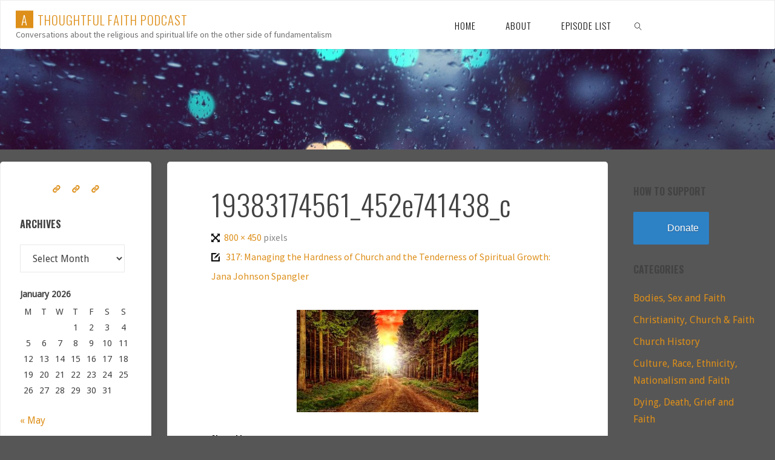

--- FILE ---
content_type: text/html; charset=UTF-8
request_url: https://www.athoughtfulfaith.org/317-managing-the-hardness-of-church-and-the-tenderness-of-spiritual-growth-jana-johnson-spangler/19383174561_452e741438_c/
body_size: 15964
content:
<!DOCTYPE html>
<html dir="ltr" lang="en-NZ" prefix="og: https://ogp.me/ns#">
<head>
<meta name="viewport" content="width=device-width, user-scalable=yes, initial-scale=1.0">
<meta http-equiv="X-UA-Compatible" content="IE=edge" /><meta charset="UTF-8">
<link rel="profile" href="http://gmpg.org/xfn/11">
<title>19383174561_452e741438_c | A Thoughtful Faith Podcast</title>
	<style>img:is([sizes="auto" i], [sizes^="auto," i]) { contain-intrinsic-size: 3000px 1500px }</style>
	
		<!-- All in One SEO 4.9.3 - aioseo.com -->
	<meta name="robots" content="max-image-preview:large" />
	<meta name="author" content="Gina Colvin"/>
	<link rel="canonical" href="https://www.athoughtfulfaith.org/317-managing-the-hardness-of-church-and-the-tenderness-of-spiritual-growth-jana-johnson-spangler/19383174561_452e741438_c/" />
	<meta name="generator" content="All in One SEO (AIOSEO) 4.9.3" />
		<meta property="og:locale" content="en_US" />
		<meta property="og:site_name" content="A Thoughtful Faith Podcast | Conversations about the religious and spiritual life on the other side of fundamentalism" />
		<meta property="og:type" content="article" />
		<meta property="og:title" content="19383174561_452e741438_c | A Thoughtful Faith Podcast" />
		<meta property="og:url" content="https://www.athoughtfulfaith.org/317-managing-the-hardness-of-church-and-the-tenderness-of-spiritual-growth-jana-johnson-spangler/19383174561_452e741438_c/" />
		<meta property="article:published_time" content="2019-12-09T22:27:46+00:00" />
		<meta property="article:modified_time" content="2019-12-09T22:27:46+00:00" />
		<meta name="twitter:card" content="summary_large_image" />
		<meta name="twitter:title" content="19383174561_452e741438_c | A Thoughtful Faith Podcast" />
		<script type="application/ld+json" class="aioseo-schema">
			{"@context":"https:\/\/schema.org","@graph":[{"@type":"BreadcrumbList","@id":"https:\/\/www.athoughtfulfaith.org\/317-managing-the-hardness-of-church-and-the-tenderness-of-spiritual-growth-jana-johnson-spangler\/19383174561_452e741438_c\/#breadcrumblist","itemListElement":[{"@type":"ListItem","@id":"https:\/\/www.athoughtfulfaith.org#listItem","position":1,"name":"Home","item":"https:\/\/www.athoughtfulfaith.org","nextItem":{"@type":"ListItem","@id":"https:\/\/www.athoughtfulfaith.org\/317-managing-the-hardness-of-church-and-the-tenderness-of-spiritual-growth-jana-johnson-spangler\/19383174561_452e741438_c\/#listItem","name":"19383174561_452e741438_c"}},{"@type":"ListItem","@id":"https:\/\/www.athoughtfulfaith.org\/317-managing-the-hardness-of-church-and-the-tenderness-of-spiritual-growth-jana-johnson-spangler\/19383174561_452e741438_c\/#listItem","position":2,"name":"19383174561_452e741438_c","previousItem":{"@type":"ListItem","@id":"https:\/\/www.athoughtfulfaith.org#listItem","name":"Home"}}]},{"@type":"ItemPage","@id":"https:\/\/www.athoughtfulfaith.org\/317-managing-the-hardness-of-church-and-the-tenderness-of-spiritual-growth-jana-johnson-spangler\/19383174561_452e741438_c\/#itempage","url":"https:\/\/www.athoughtfulfaith.org\/317-managing-the-hardness-of-church-and-the-tenderness-of-spiritual-growth-jana-johnson-spangler\/19383174561_452e741438_c\/","name":"19383174561_452e741438_c | A Thoughtful Faith Podcast","inLanguage":"en-NZ","isPartOf":{"@id":"https:\/\/www.athoughtfulfaith.org\/#website"},"breadcrumb":{"@id":"https:\/\/www.athoughtfulfaith.org\/317-managing-the-hardness-of-church-and-the-tenderness-of-spiritual-growth-jana-johnson-spangler\/19383174561_452e741438_c\/#breadcrumblist"},"author":{"@id":"https:\/\/www.athoughtfulfaith.org\/author\/ginacolvin\/#author"},"creator":{"@id":"https:\/\/www.athoughtfulfaith.org\/author\/ginacolvin\/#author"},"datePublished":"2019-12-10T11:27:46+13:00","dateModified":"2019-12-10T11:27:46+13:00"},{"@type":"Organization","@id":"https:\/\/www.athoughtfulfaith.org\/#organization","name":"A Thoughtful Faith Podcast","description":"Conversations about the religious and spiritual life on the other side of fundamentalism","url":"https:\/\/www.athoughtfulfaith.org\/"},{"@type":"Person","@id":"https:\/\/www.athoughtfulfaith.org\/author\/ginacolvin\/#author","url":"https:\/\/www.athoughtfulfaith.org\/author\/ginacolvin\/","name":"Gina Colvin","image":{"@type":"ImageObject","@id":"https:\/\/www.athoughtfulfaith.org\/317-managing-the-hardness-of-church-and-the-tenderness-of-spiritual-growth-jana-johnson-spangler\/19383174561_452e741438_c\/#authorImage","url":"https:\/\/secure.gravatar.com\/avatar\/d8e2d293639d74bb2b6629ec07937d5f27c7e27e9d11dcca81a0f4682763405c?s=96&d=mm&r=g","width":96,"height":96,"caption":"Gina Colvin"}},{"@type":"WebSite","@id":"https:\/\/www.athoughtfulfaith.org\/#website","url":"https:\/\/www.athoughtfulfaith.org\/","name":"A Thoughtful Faith Podcast","description":"Conversations about the religious and spiritual life on the other side of fundamentalism","inLanguage":"en-NZ","publisher":{"@id":"https:\/\/www.athoughtfulfaith.org\/#organization"}}]}
		</script>
		<!-- All in One SEO -->

<link rel='dns-prefetch' href='//secure.gravatar.com' />
<link rel='dns-prefetch' href='//stats.wp.com' />
<link rel='dns-prefetch' href='//fonts.googleapis.com' />
<link rel='dns-prefetch' href='//v0.wordpress.com' />
<link rel="alternate" type="application/rss+xml" title="A Thoughtful Faith Podcast &raquo; Feed" href="https://www.athoughtfulfaith.org/feed/" />
<link rel="alternate" type="application/rss+xml" title="A Thoughtful Faith Podcast &raquo; Comments Feed" href="https://www.athoughtfulfaith.org/comments/feed/" />
<link rel="alternate" type="application/rss+xml" title="A Thoughtful Faith Podcast &raquo; 19383174561_452e741438_c Comments Feed" href="https://www.athoughtfulfaith.org/317-managing-the-hardness-of-church-and-the-tenderness-of-spiritual-growth-jana-johnson-spangler/19383174561_452e741438_c/feed/" />
		<!-- This site uses the Google Analytics by MonsterInsights plugin v9.11.1 - Using Analytics tracking - https://www.monsterinsights.com/ -->
		<!-- Note: MonsterInsights is not currently configured on this site. The site owner needs to authenticate with Google Analytics in the MonsterInsights settings panel. -->
					<!-- No tracking code set -->
				<!-- / Google Analytics by MonsterInsights -->
		<script>
window._wpemojiSettings = {"baseUrl":"https:\/\/s.w.org\/images\/core\/emoji\/16.0.1\/72x72\/","ext":".png","svgUrl":"https:\/\/s.w.org\/images\/core\/emoji\/16.0.1\/svg\/","svgExt":".svg","source":{"concatemoji":"https:\/\/www.athoughtfulfaith.org\/wp-includes\/js\/wp-emoji-release.min.js?ver=6.8.3"}};
/*! This file is auto-generated */
!function(s,n){var o,i,e;function c(e){try{var t={supportTests:e,timestamp:(new Date).valueOf()};sessionStorage.setItem(o,JSON.stringify(t))}catch(e){}}function p(e,t,n){e.clearRect(0,0,e.canvas.width,e.canvas.height),e.fillText(t,0,0);var t=new Uint32Array(e.getImageData(0,0,e.canvas.width,e.canvas.height).data),a=(e.clearRect(0,0,e.canvas.width,e.canvas.height),e.fillText(n,0,0),new Uint32Array(e.getImageData(0,0,e.canvas.width,e.canvas.height).data));return t.every(function(e,t){return e===a[t]})}function u(e,t){e.clearRect(0,0,e.canvas.width,e.canvas.height),e.fillText(t,0,0);for(var n=e.getImageData(16,16,1,1),a=0;a<n.data.length;a++)if(0!==n.data[a])return!1;return!0}function f(e,t,n,a){switch(t){case"flag":return n(e,"\ud83c\udff3\ufe0f\u200d\u26a7\ufe0f","\ud83c\udff3\ufe0f\u200b\u26a7\ufe0f")?!1:!n(e,"\ud83c\udde8\ud83c\uddf6","\ud83c\udde8\u200b\ud83c\uddf6")&&!n(e,"\ud83c\udff4\udb40\udc67\udb40\udc62\udb40\udc65\udb40\udc6e\udb40\udc67\udb40\udc7f","\ud83c\udff4\u200b\udb40\udc67\u200b\udb40\udc62\u200b\udb40\udc65\u200b\udb40\udc6e\u200b\udb40\udc67\u200b\udb40\udc7f");case"emoji":return!a(e,"\ud83e\udedf")}return!1}function g(e,t,n,a){var r="undefined"!=typeof WorkerGlobalScope&&self instanceof WorkerGlobalScope?new OffscreenCanvas(300,150):s.createElement("canvas"),o=r.getContext("2d",{willReadFrequently:!0}),i=(o.textBaseline="top",o.font="600 32px Arial",{});return e.forEach(function(e){i[e]=t(o,e,n,a)}),i}function t(e){var t=s.createElement("script");t.src=e,t.defer=!0,s.head.appendChild(t)}"undefined"!=typeof Promise&&(o="wpEmojiSettingsSupports",i=["flag","emoji"],n.supports={everything:!0,everythingExceptFlag:!0},e=new Promise(function(e){s.addEventListener("DOMContentLoaded",e,{once:!0})}),new Promise(function(t){var n=function(){try{var e=JSON.parse(sessionStorage.getItem(o));if("object"==typeof e&&"number"==typeof e.timestamp&&(new Date).valueOf()<e.timestamp+604800&&"object"==typeof e.supportTests)return e.supportTests}catch(e){}return null}();if(!n){if("undefined"!=typeof Worker&&"undefined"!=typeof OffscreenCanvas&&"undefined"!=typeof URL&&URL.createObjectURL&&"undefined"!=typeof Blob)try{var e="postMessage("+g.toString()+"("+[JSON.stringify(i),f.toString(),p.toString(),u.toString()].join(",")+"));",a=new Blob([e],{type:"text/javascript"}),r=new Worker(URL.createObjectURL(a),{name:"wpTestEmojiSupports"});return void(r.onmessage=function(e){c(n=e.data),r.terminate(),t(n)})}catch(e){}c(n=g(i,f,p,u))}t(n)}).then(function(e){for(var t in e)n.supports[t]=e[t],n.supports.everything=n.supports.everything&&n.supports[t],"flag"!==t&&(n.supports.everythingExceptFlag=n.supports.everythingExceptFlag&&n.supports[t]);n.supports.everythingExceptFlag=n.supports.everythingExceptFlag&&!n.supports.flag,n.DOMReady=!1,n.readyCallback=function(){n.DOMReady=!0}}).then(function(){return e}).then(function(){var e;n.supports.everything||(n.readyCallback(),(e=n.source||{}).concatemoji?t(e.concatemoji):e.wpemoji&&e.twemoji&&(t(e.twemoji),t(e.wpemoji)))}))}((window,document),window._wpemojiSettings);
</script>
<style id='wp-emoji-styles-inline-css'>

	img.wp-smiley, img.emoji {
		display: inline !important;
		border: none !important;
		box-shadow: none !important;
		height: 1em !important;
		width: 1em !important;
		margin: 0 0.07em !important;
		vertical-align: -0.1em !important;
		background: none !important;
		padding: 0 !important;
	}
</style>
<link rel='stylesheet' id='wp-block-library-css' href='https://www.athoughtfulfaith.org/wp-includes/css/dist/block-library/style.min.css?ver=6.8.3' media='all' />
<style id='classic-theme-styles-inline-css'>
/*! This file is auto-generated */
.wp-block-button__link{color:#fff;background-color:#32373c;border-radius:9999px;box-shadow:none;text-decoration:none;padding:calc(.667em + 2px) calc(1.333em + 2px);font-size:1.125em}.wp-block-file__button{background:#32373c;color:#fff;text-decoration:none}
</style>
<link rel='stylesheet' id='aioseo/css/src/vue/standalone/blocks/table-of-contents/global.scss-css' href='https://www.athoughtfulfaith.org/wp-content/plugins/all-in-one-seo-pack/dist/Lite/assets/css/table-of-contents/global.e90f6d47.css?ver=4.9.3' media='all' />
<link rel='stylesheet' id='mediaelement-css' href='https://www.athoughtfulfaith.org/wp-includes/js/mediaelement/mediaelementplayer-legacy.min.css?ver=4.2.17' media='all' />
<link rel='stylesheet' id='wp-mediaelement-css' href='https://www.athoughtfulfaith.org/wp-includes/js/mediaelement/wp-mediaelement.min.css?ver=6.8.3' media='all' />
<style id='jetpack-sharing-buttons-style-inline-css'>
.jetpack-sharing-buttons__services-list{display:flex;flex-direction:row;flex-wrap:wrap;gap:0;list-style-type:none;margin:5px;padding:0}.jetpack-sharing-buttons__services-list.has-small-icon-size{font-size:12px}.jetpack-sharing-buttons__services-list.has-normal-icon-size{font-size:16px}.jetpack-sharing-buttons__services-list.has-large-icon-size{font-size:24px}.jetpack-sharing-buttons__services-list.has-huge-icon-size{font-size:36px}@media print{.jetpack-sharing-buttons__services-list{display:none!important}}.editor-styles-wrapper .wp-block-jetpack-sharing-buttons{gap:0;padding-inline-start:0}ul.jetpack-sharing-buttons__services-list.has-background{padding:1.25em 2.375em}
</style>
<style id='global-styles-inline-css'>
:root{--wp--preset--aspect-ratio--square: 1;--wp--preset--aspect-ratio--4-3: 4/3;--wp--preset--aspect-ratio--3-4: 3/4;--wp--preset--aspect-ratio--3-2: 3/2;--wp--preset--aspect-ratio--2-3: 2/3;--wp--preset--aspect-ratio--16-9: 16/9;--wp--preset--aspect-ratio--9-16: 9/16;--wp--preset--color--black: #000000;--wp--preset--color--cyan-bluish-gray: #abb8c3;--wp--preset--color--white: #ffffff;--wp--preset--color--pale-pink: #f78da7;--wp--preset--color--vivid-red: #cf2e2e;--wp--preset--color--luminous-vivid-orange: #ff6900;--wp--preset--color--luminous-vivid-amber: #fcb900;--wp--preset--color--light-green-cyan: #7bdcb5;--wp--preset--color--vivid-green-cyan: #00d084;--wp--preset--color--pale-cyan-blue: #8ed1fc;--wp--preset--color--vivid-cyan-blue: #0693e3;--wp--preset--color--vivid-purple: #9b51e0;--wp--preset--color--accent-1: #dd8f1a;--wp--preset--color--accent-2: #0f0f0f;--wp--preset--color--headings: #0F0F0F;--wp--preset--color--sitetext: #424242;--wp--preset--color--sitebg: #ffffff;--wp--preset--gradient--vivid-cyan-blue-to-vivid-purple: linear-gradient(135deg,rgba(6,147,227,1) 0%,rgb(155,81,224) 100%);--wp--preset--gradient--light-green-cyan-to-vivid-green-cyan: linear-gradient(135deg,rgb(122,220,180) 0%,rgb(0,208,130) 100%);--wp--preset--gradient--luminous-vivid-amber-to-luminous-vivid-orange: linear-gradient(135deg,rgba(252,185,0,1) 0%,rgba(255,105,0,1) 100%);--wp--preset--gradient--luminous-vivid-orange-to-vivid-red: linear-gradient(135deg,rgba(255,105,0,1) 0%,rgb(207,46,46) 100%);--wp--preset--gradient--very-light-gray-to-cyan-bluish-gray: linear-gradient(135deg,rgb(238,238,238) 0%,rgb(169,184,195) 100%);--wp--preset--gradient--cool-to-warm-spectrum: linear-gradient(135deg,rgb(74,234,220) 0%,rgb(151,120,209) 20%,rgb(207,42,186) 40%,rgb(238,44,130) 60%,rgb(251,105,98) 80%,rgb(254,248,76) 100%);--wp--preset--gradient--blush-light-purple: linear-gradient(135deg,rgb(255,206,236) 0%,rgb(152,150,240) 100%);--wp--preset--gradient--blush-bordeaux: linear-gradient(135deg,rgb(254,205,165) 0%,rgb(254,45,45) 50%,rgb(107,0,62) 100%);--wp--preset--gradient--luminous-dusk: linear-gradient(135deg,rgb(255,203,112) 0%,rgb(199,81,192) 50%,rgb(65,88,208) 100%);--wp--preset--gradient--pale-ocean: linear-gradient(135deg,rgb(255,245,203) 0%,rgb(182,227,212) 50%,rgb(51,167,181) 100%);--wp--preset--gradient--electric-grass: linear-gradient(135deg,rgb(202,248,128) 0%,rgb(113,206,126) 100%);--wp--preset--gradient--midnight: linear-gradient(135deg,rgb(2,3,129) 0%,rgb(40,116,252) 100%);--wp--preset--font-size--small: 10px;--wp--preset--font-size--medium: 20px;--wp--preset--font-size--large: 25px;--wp--preset--font-size--x-large: 42px;--wp--preset--font-size--normal: 16px;--wp--preset--font-size--larger: 40px;--wp--preset--spacing--20: 0.44rem;--wp--preset--spacing--30: 0.67rem;--wp--preset--spacing--40: 1rem;--wp--preset--spacing--50: 1.5rem;--wp--preset--spacing--60: 2.25rem;--wp--preset--spacing--70: 3.38rem;--wp--preset--spacing--80: 5.06rem;--wp--preset--shadow--natural: 6px 6px 9px rgba(0, 0, 0, 0.2);--wp--preset--shadow--deep: 12px 12px 50px rgba(0, 0, 0, 0.4);--wp--preset--shadow--sharp: 6px 6px 0px rgba(0, 0, 0, 0.2);--wp--preset--shadow--outlined: 6px 6px 0px -3px rgba(255, 255, 255, 1), 6px 6px rgba(0, 0, 0, 1);--wp--preset--shadow--crisp: 6px 6px 0px rgba(0, 0, 0, 1);}:where(.is-layout-flex){gap: 0.5em;}:where(.is-layout-grid){gap: 0.5em;}body .is-layout-flex{display: flex;}.is-layout-flex{flex-wrap: wrap;align-items: center;}.is-layout-flex > :is(*, div){margin: 0;}body .is-layout-grid{display: grid;}.is-layout-grid > :is(*, div){margin: 0;}:where(.wp-block-columns.is-layout-flex){gap: 2em;}:where(.wp-block-columns.is-layout-grid){gap: 2em;}:where(.wp-block-post-template.is-layout-flex){gap: 1.25em;}:where(.wp-block-post-template.is-layout-grid){gap: 1.25em;}.has-black-color{color: var(--wp--preset--color--black) !important;}.has-cyan-bluish-gray-color{color: var(--wp--preset--color--cyan-bluish-gray) !important;}.has-white-color{color: var(--wp--preset--color--white) !important;}.has-pale-pink-color{color: var(--wp--preset--color--pale-pink) !important;}.has-vivid-red-color{color: var(--wp--preset--color--vivid-red) !important;}.has-luminous-vivid-orange-color{color: var(--wp--preset--color--luminous-vivid-orange) !important;}.has-luminous-vivid-amber-color{color: var(--wp--preset--color--luminous-vivid-amber) !important;}.has-light-green-cyan-color{color: var(--wp--preset--color--light-green-cyan) !important;}.has-vivid-green-cyan-color{color: var(--wp--preset--color--vivid-green-cyan) !important;}.has-pale-cyan-blue-color{color: var(--wp--preset--color--pale-cyan-blue) !important;}.has-vivid-cyan-blue-color{color: var(--wp--preset--color--vivid-cyan-blue) !important;}.has-vivid-purple-color{color: var(--wp--preset--color--vivid-purple) !important;}.has-black-background-color{background-color: var(--wp--preset--color--black) !important;}.has-cyan-bluish-gray-background-color{background-color: var(--wp--preset--color--cyan-bluish-gray) !important;}.has-white-background-color{background-color: var(--wp--preset--color--white) !important;}.has-pale-pink-background-color{background-color: var(--wp--preset--color--pale-pink) !important;}.has-vivid-red-background-color{background-color: var(--wp--preset--color--vivid-red) !important;}.has-luminous-vivid-orange-background-color{background-color: var(--wp--preset--color--luminous-vivid-orange) !important;}.has-luminous-vivid-amber-background-color{background-color: var(--wp--preset--color--luminous-vivid-amber) !important;}.has-light-green-cyan-background-color{background-color: var(--wp--preset--color--light-green-cyan) !important;}.has-vivid-green-cyan-background-color{background-color: var(--wp--preset--color--vivid-green-cyan) !important;}.has-pale-cyan-blue-background-color{background-color: var(--wp--preset--color--pale-cyan-blue) !important;}.has-vivid-cyan-blue-background-color{background-color: var(--wp--preset--color--vivid-cyan-blue) !important;}.has-vivid-purple-background-color{background-color: var(--wp--preset--color--vivid-purple) !important;}.has-black-border-color{border-color: var(--wp--preset--color--black) !important;}.has-cyan-bluish-gray-border-color{border-color: var(--wp--preset--color--cyan-bluish-gray) !important;}.has-white-border-color{border-color: var(--wp--preset--color--white) !important;}.has-pale-pink-border-color{border-color: var(--wp--preset--color--pale-pink) !important;}.has-vivid-red-border-color{border-color: var(--wp--preset--color--vivid-red) !important;}.has-luminous-vivid-orange-border-color{border-color: var(--wp--preset--color--luminous-vivid-orange) !important;}.has-luminous-vivid-amber-border-color{border-color: var(--wp--preset--color--luminous-vivid-amber) !important;}.has-light-green-cyan-border-color{border-color: var(--wp--preset--color--light-green-cyan) !important;}.has-vivid-green-cyan-border-color{border-color: var(--wp--preset--color--vivid-green-cyan) !important;}.has-pale-cyan-blue-border-color{border-color: var(--wp--preset--color--pale-cyan-blue) !important;}.has-vivid-cyan-blue-border-color{border-color: var(--wp--preset--color--vivid-cyan-blue) !important;}.has-vivid-purple-border-color{border-color: var(--wp--preset--color--vivid-purple) !important;}.has-vivid-cyan-blue-to-vivid-purple-gradient-background{background: var(--wp--preset--gradient--vivid-cyan-blue-to-vivid-purple) !important;}.has-light-green-cyan-to-vivid-green-cyan-gradient-background{background: var(--wp--preset--gradient--light-green-cyan-to-vivid-green-cyan) !important;}.has-luminous-vivid-amber-to-luminous-vivid-orange-gradient-background{background: var(--wp--preset--gradient--luminous-vivid-amber-to-luminous-vivid-orange) !important;}.has-luminous-vivid-orange-to-vivid-red-gradient-background{background: var(--wp--preset--gradient--luminous-vivid-orange-to-vivid-red) !important;}.has-very-light-gray-to-cyan-bluish-gray-gradient-background{background: var(--wp--preset--gradient--very-light-gray-to-cyan-bluish-gray) !important;}.has-cool-to-warm-spectrum-gradient-background{background: var(--wp--preset--gradient--cool-to-warm-spectrum) !important;}.has-blush-light-purple-gradient-background{background: var(--wp--preset--gradient--blush-light-purple) !important;}.has-blush-bordeaux-gradient-background{background: var(--wp--preset--gradient--blush-bordeaux) !important;}.has-luminous-dusk-gradient-background{background: var(--wp--preset--gradient--luminous-dusk) !important;}.has-pale-ocean-gradient-background{background: var(--wp--preset--gradient--pale-ocean) !important;}.has-electric-grass-gradient-background{background: var(--wp--preset--gradient--electric-grass) !important;}.has-midnight-gradient-background{background: var(--wp--preset--gradient--midnight) !important;}.has-small-font-size{font-size: var(--wp--preset--font-size--small) !important;}.has-medium-font-size{font-size: var(--wp--preset--font-size--medium) !important;}.has-large-font-size{font-size: var(--wp--preset--font-size--large) !important;}.has-x-large-font-size{font-size: var(--wp--preset--font-size--x-large) !important;}
:where(.wp-block-post-template.is-layout-flex){gap: 1.25em;}:where(.wp-block-post-template.is-layout-grid){gap: 1.25em;}
:where(.wp-block-columns.is-layout-flex){gap: 2em;}:where(.wp-block-columns.is-layout-grid){gap: 2em;}
:root :where(.wp-block-pullquote){font-size: 1.5em;line-height: 1.6;}
</style>
<link rel='stylesheet' id='fluida-themefonts-css' href='https://www.athoughtfulfaith.org/wp-content/themes/fluida/resources/fonts/fontfaces.css?ver=1.8.8' media='all' />
<link rel='stylesheet' id='fluida-googlefonts-css' href='//fonts.googleapis.com/css?family=Source+Sans+Pro%3A%7COswald%3A%7CDroid+Sans%3A%7CSource+Sans+Pro%3A100%2C200%2C300%2C400%2C500%2C600%2C700%2C800%2C900%7COswald%3A300%7COswald%3A700%7CDroid+Sans%3A300&#038;ver=1.8.8' media='all' />
<link rel='stylesheet' id='fluida-main-css' href='https://www.athoughtfulfaith.org/wp-content/themes/fluida/style.css?ver=1.8.8' media='all' />
<style id='fluida-main-inline-css'>
 #site-header-main-inside, #container, #colophon-inside, #footer-inside, #breadcrumbs-container-inside, #wp-custom-header { margin: 0 auto; max-width: 1920px; } #site-header-main { left: 0; right: 0; } #primary { width: 250px; } #secondary { width: 250px; } #container.one-column { } #container.two-columns-right #secondary { float: right; } #container.two-columns-right .main, .two-columns-right #breadcrumbs { width: calc( 98% - 250px ); float: left; } #container.two-columns-left #primary { float: left; } #container.two-columns-left .main, .two-columns-left #breadcrumbs { width: calc( 98% - 250px ); float: right; } #container.three-columns-right #primary, #container.three-columns-left #primary, #container.three-columns-sided #primary { float: left; } #container.three-columns-right #secondary, #container.three-columns-left #secondary, #container.three-columns-sided #secondary { float: left; } #container.three-columns-right #primary, #container.three-columns-left #secondary { margin-left: 2%; margin-right: 2%; } #container.three-columns-right .main, .three-columns-right #breadcrumbs { width: calc( 96% - 500px ); float: left; } #container.three-columns-left .main, .three-columns-left #breadcrumbs { width: calc( 96% - 500px ); float: right; } #container.three-columns-sided #secondary { float: right; } #container.three-columns-sided .main, .three-columns-sided #breadcrumbs { width: calc( 96% - 500px ); float: right; margin: 0 calc( 2% + 250px ) 0 -1920px; } html { font-family: Source Sans Pro; font-size: 16px; font-weight: 400; line-height: 1.8; } #site-title { font-family: Oswald; font-size: 130%; font-weight: 300; } #access ul li a { font-family: Oswald; font-size: 95%; font-weight: 300; } #access i.search-icon { ; } .widget-title { font-family: Oswald; font-size: 100%; font-weight: 700; } .widget-container { font-family: Droid Sans; font-size: 100%; font-weight: 300; } .entry-title, #reply-title, .woocommerce .main .page-title, .woocommerce .main .entry-title { font-family: Oswald; font-size: 300%; font-weight: 300; } .content-masonry .entry-title { font-size: 225%; } h1 { font-size: 2.33em; } h2 { font-size: 2.06em; } h3 { font-size: 1.79em; } h4 { font-size: 1.52em; } h5 { font-size: 1.25em; } h6 { font-size: 0.98em; } h1, h2, h3, h4, h5, h6 { font-family: Oswald; font-weight: 700; } .lp-staticslider .staticslider-caption-title, .seriousslider.seriousslider-theme .seriousslider-caption-title { font-family: Oswald; } body { color: #424242; background-color: #565656; } #site-header-main, #site-header-main-inside, #access ul li a, #access ul ul, #access::after { background-color: #FFFFFF; } #access .menu-main-search .searchform { border-color: #0F0F0F; background-color: #0F0F0F; } .menu-search-animated .searchform input[type="search"], .menu-search-animated .searchform input[type="search"]:focus { color: #FFFFFF; } #header a { color: #dd8f1a; } #access > div > ul > li, #access > div > ul > li > a { color: #0F0F0F; } #access ul.sub-menu li a, #access ul.children li a { color: #555555; } #access ul.sub-menu li:hover > a, #access ul.children li:hover > a { background-color: rgba(85,85,85,0.1); } #access > div > ul > li:hover > a { color: #FFFFFF; } #access ul > li.current_page_item > a, #access ul > li.current-menu-item > a, #access ul > li.current_page_ancestor > a, #access ul > li.current-menu-ancestor > a, #access .sub-menu, #access .children { border-top-color: #0F0F0F; } #access ul ul ul { border-left-color: rgba(85,85,85,0.5); } #access > div > ul > li:hover > a { background-color: #0F0F0F; } #access ul.children > li.current_page_item > a, #access ul.sub-menu > li.current-menu-item > a, #access ul.children > li.current_page_ancestor > a, #access ul.sub-menu > li.current-menu-ancestor > a { border-color: #555555; } .searchform .searchsubmit, .searchform:hover input[type="search"], .searchform input[type="search"]:focus { color: #ffffff; background-color: transparent; } .searchform::after, .searchform input[type="search"]:focus, .searchform .searchsubmit:hover { background-color: #dd8f1a; } article.hentry, #primary, .searchform, .main > div:not(#content-masonry), .main > header, .main > nav#nav-below, .pagination span, .pagination a, #nav-old-below .nav-previous, #nav-old-below .nav-next { background-color: #ffffff; } #breadcrumbs-container { background-color: #f8f8f8;} #secondary { ; } #colophon, #footer { background-color: #F7F5F5; color: #0E0E0E; } span.entry-format { color: #dd8f1a; } .format-aside { border-top-color: #565656; } article.hentry .post-thumbnail-container { background-color: rgba(66,66,66,0.15); } .entry-content blockquote::before, .entry-content blockquote::after { color: rgba(66,66,66,0.1); } .entry-content h1, .entry-content h2, .entry-content h3, .entry-content h4, .lp-text-content h1, .lp-text-content h2, .lp-text-content h3, .lp-text-content h4 { color: #0F0F0F; } a { color: #dd8f1a; } a:hover, .entry-meta span a:hover, .comments-link a:hover { color: #0f0f0f; } #footer a, .page-title strong { color: #dd8f1a; } #footer a:hover, #site-title a:hover span { color: #0f0f0f; } #access > div > ul > li.menu-search-animated:hover i { color: #FFFFFF; } .continue-reading-link { color: #ffffff; background-color: #0f0f0f} .continue-reading-link:before { background-color: #dd8f1a} .continue-reading-link:hover { color: #ffffff; } header.pad-container { border-top-color: #dd8f1a; } article.sticky:after { background-color: rgba(221,143,26,1); } .socials a:before { color: #dd8f1a; } .socials a:hover:before { color: #0f0f0f; } .fluida-normalizedtags #content .tagcloud a { color: #ffffff; background-color: #dd8f1a; } .fluida-normalizedtags #content .tagcloud a:hover { background-color: #0f0f0f; } #toTop .icon-back2top:before { color: #dd8f1a; } #toTop:hover .icon-back2top:before { color: #0f0f0f; } .entry-meta .icon-metas:before { color: #0f0f0f; } .page-link a:hover { border-top-color: #0f0f0f; } #site-title span a span:nth-child(1) { background-color: #dd8f1a; color: #FFFFFF; width: 1.4em; margin-right: .1em; text-align: center; line-height: 1.4; font-weight: 300; } #site-title span a:hover span:nth-child(1) { background-color: #0f0f0f; } .fluida-caption-one .main .wp-caption .wp-caption-text { border-bottom-color: #eeeeee; } .fluida-caption-two .main .wp-caption .wp-caption-text { background-color: #f5f5f5; } .fluida-image-one .entry-content img[class*="align"], .fluida-image-one .entry-summary img[class*="align"], .fluida-image-two .entry-content img[class*='align'], .fluida-image-two .entry-summary img[class*='align'] { border-color: #eeeeee; } .fluida-image-five .entry-content img[class*='align'], .fluida-image-five .entry-summary img[class*='align'] { border-color: #dd8f1a; } /* diffs */ span.edit-link a.post-edit-link, span.edit-link a.post-edit-link:hover, span.edit-link .icon-edit:before { color: #878787; } .searchform { border-color: #ebebeb; } .entry-meta span, .entry-utility span, .entry-meta time, .comment-meta a, #breadcrumbs-nav .icon-angle-right::before, .footermenu ul li span.sep { color: #878787; } #footer { border-top-color: #e3e1e1; } #colophon .widget-container:after { background-color: #e3e1e1; } #commentform { max-width:650px;} code, .reply a:after, #nav-below .nav-previous a:before, #nav-below .nav-next a:before, .reply a:after { background-color: #eeeeee; } pre, .entry-meta .author, nav.sidebarmenu, .page-link > span, article .author-info, .comment-author, .commentlist .comment-body, .commentlist .pingback, nav.sidebarmenu li a { border-color: #eeeeee; } select, input[type], textarea { color: #424242; } button, input[type="button"], input[type="submit"], input[type="reset"] { background-color: #dd8f1a; color: #ffffff; } button:hover, input[type="button"]:hover, input[type="submit"]:hover, input[type="reset"]:hover { background-color: #0f0f0f; } select, input[type], textarea { border-color: #e9e9e9; } input[type]:hover, textarea:hover, select:hover, input[type]:focus, textarea:focus, select:focus { border-color: #cdcdcd; } hr { background-color: #e9e9e9; } #toTop { background-color: rgba(250,250,250,0.8) } /* gutenberg */ .wp-block-image.alignwide { margin-left: -15%; margin-right: -15%; } .wp-block-image.alignwide img { width: 130%; max-width: 130%; } .has-accent-1-color, .has-accent-1-color:hover { color: #dd8f1a; } .has-accent-2-color, .has-accent-2-color:hover { color: #0f0f0f; } .has-headings-color, .has-headings-color:hover { color: #0F0F0F; } .has-sitetext-color, .has-sitetext-color:hover { color: #424242; } .has-sitebg-color, .has-sitebg-color:hover { color: #ffffff; } .has-accent-1-background-color { background-color: #dd8f1a; } .has-accent-2-background-color { background-color: #0f0f0f; } .has-headings-background-color { background-color: #0F0F0F; } .has-sitetext-background-color { background-color: #424242; } .has-sitebg-background-color { background-color: #ffffff; } .has-small-font-size { font-size: 10px; } .has-regular-font-size { font-size: 16px; } .has-large-font-size { font-size: 25px; } .has-larger-font-size { font-size: 40px; } .has-huge-font-size { font-size: 40px; } /* woocommerce */ .woocommerce-page #respond input#submit.alt, .woocommerce a.button.alt, .woocommerce-page button.button.alt, .woocommerce input.button.alt, .woocommerce #respond input#submit, .woocommerce a.button, .woocommerce button.button, .woocommerce input.button { background-color: #dd8f1a; color: #ffffff; line-height: 1.8; } .woocommerce #respond input#submit:hover, .woocommerce a.button:hover, .woocommerce button.button:hover, .woocommerce input.button:hover { background-color: #ffb13c; color: #ffffff;} .woocommerce-page #respond input#submit.alt, .woocommerce a.button.alt, .woocommerce-page button.button.alt, .woocommerce input.button.alt { background-color: #0f0f0f; color: #ffffff; line-height: 1.8; } .woocommerce-page #respond input#submit.alt:hover, .woocommerce a.button.alt:hover, .woocommerce-page button.button.alt:hover, .woocommerce input.button.alt:hover { background-color: #000000; color: #ffffff;} .woocommerce div.product .woocommerce-tabs ul.tabs li.active { border-bottom-color: #ffffff; } .woocommerce #respond input#submit.alt.disabled, .woocommerce #respond input#submit.alt.disabled:hover, .woocommerce #respond input#submit.alt:disabled, .woocommerce #respond input#submit.alt:disabled:hover, .woocommerce #respond input#submit.alt[disabled]:disabled, .woocommerce #respond input#submit.alt[disabled]:disabled:hover, .woocommerce a.button.alt.disabled, .woocommerce a.button.alt.disabled:hover, .woocommerce a.button.alt:disabled, .woocommerce a.button.alt:disabled:hover, .woocommerce a.button.alt[disabled]:disabled, .woocommerce a.button.alt[disabled]:disabled:hover, .woocommerce button.button.alt.disabled, .woocommerce button.button.alt.disabled:hover, .woocommerce button.button.alt:disabled, .woocommerce button.button.alt:disabled:hover, .woocommerce button.button.alt[disabled]:disabled, .woocommerce button.button.alt[disabled]:disabled:hover, .woocommerce input.button.alt.disabled, .woocommerce input.button.alt.disabled:hover, .woocommerce input.button.alt:disabled, .woocommerce input.button.alt:disabled:hover, .woocommerce input.button.alt[disabled]:disabled, .woocommerce input.button.alt[disabled]:disabled:hover { background-color: #0f0f0f; } .woocommerce ul.products li.product .price, .woocommerce div.product p.price, .woocommerce div.product span.price { color: #101010 } #add_payment_method #payment, .woocommerce-cart #payment, .woocommerce-checkout #payment { background: #f5f5f5; } /* mobile menu */ nav#mobile-menu { background-color: #FFFFFF; color: #0F0F0F;} #mobile-menu .menu-main-search input[type="search"] { color: #0F0F0F; } .main .entry-content, .main .entry-summary { text-align: inherit; } .main p, .main ul, .main ol, .main dd, .main pre, .main hr { margin-bottom: 1em; } .main .entry-content p { text-indent: 0em; } .main a.post-featured-image { background-position: center center; } #content { margin-top: 20px; } #content { padding-left: 0px; padding-right: 0px; } #header-widget-area { width: 33%; right: 10px; } .fluida-stripped-table .main thead th, .fluida-bordered-table .main thead th, .fluida-stripped-table .main td, .fluida-stripped-table .main th, .fluida-bordered-table .main th, .fluida-bordered-table .main td { border-color: #e9e9e9; } .fluida-clean-table .main th, .fluida-stripped-table .main tr:nth-child(even) td, .fluida-stripped-table .main tr:nth-child(even) th { background-color: #f6f6f6; } .fluida-cropped-featured .main .post-thumbnail-container { height: 540px; } .fluida-responsive-featured .main .post-thumbnail-container { max-height: 540px; height: auto; } #secondary { border: 0; box-shadow: none; } #primary + #secondary { padding-left: 1em; } article.hentry .article-inner, #breadcrumbs-nav, body.woocommerce.woocommerce-page #breadcrumbs-nav, #content-masonry article.hentry .article-inner, .pad-container { padding-left: 10%; padding-right: 10%; } .fluida-magazine-two.archive #breadcrumbs-nav, .fluida-magazine-two.archive .pad-container, .fluida-magazine-two.search #breadcrumbs-nav, .fluida-magazine-two.search .pad-container, .fluida-magazine-two.page-template-template-page-with-intro #breadcrumbs-nav, .fluida-magazine-two.page-template-template-page-with-intro .pad-container { padding-left: 5%; padding-right: 5%; } .fluida-magazine-three.archive #breadcrumbs-nav, .fluida-magazine-three.archive .pad-container, .fluida-magazine-three.search #breadcrumbs-nav, .fluida-magazine-three.search .pad-container, .fluida-magazine-three.page-template-template-page-with-intro #breadcrumbs-nav, .fluida-magazine-three.page-template-template-page-with-intro .pad-container { padding-left: 3.33333333333%; padding-right: 3.33333333333%; } #site-header-main { height:80px; } #sheader, .identity, #nav-toggle { height:80px; line-height:80px; } #access div > ul > li > a { line-height:78px; } #access .menu-main-search > a, #branding { height:80px; } .fluida-responsive-headerimage #masthead #header-image-main-inside { max-height: 300px; } .fluida-cropped-headerimage #masthead div.header-image { height: 300px; } #site-description { display: block; } #masthead #site-header-main { position: fixed; top: 0; box-shadow: 0 0 3px rgba(0,0,0,0.2); } #header-image-main { margin-top: 80px; } .fluida-landing-page .lp-blocks-inside, .fluida-landing-page .lp-boxes-inside, .fluida-landing-page .lp-text-inside, .fluida-landing-page .lp-posts-inside, .fluida-landing-page .lp-section-header { max-width: 1920px; } .seriousslider-theme .seriousslider-caption-buttons a:nth-child(2n+1), a.staticslider-button:nth-child(2n+1) { color: #424242; border-color: #ffffff; background-color: #ffffff; } .seriousslider-theme .seriousslider-caption-buttons a:nth-child(2n+1):hover, a.staticslider-button:nth-child(2n+1):hover { color: #ffffff; } .seriousslider-theme .seriousslider-caption-buttons a:nth-child(2n), a.staticslider-button:nth-child(2n) { border-color: #ffffff; color: #ffffff; } .seriousslider-theme .seriousslider-caption-buttons a:nth-child(2n):hover, .staticslider-button:nth-child(2n):hover { color: #424242; background-color: #ffffff; } .fluida-landing-page #header-image-main-inside { display: block; } .lp-blocks { ; } .lp-block > i::before { color: #dd8f1a; } .lp-block:hover i::before { color: #0f0f0f; } .lp-block i:after { background-color: #dd8f1a; } .lp-block:hover i:after { background-color: #0f0f0f; } .lp-block-text, .lp-boxes-static .lp-box-text, .lp-section-desc { color: #7e7e7e; } .lp-text { background-color: #FFFFFF; } .lp-boxes-1 .lp-box .lp-box-image { height: 250px; } .lp-boxes-1.lp-boxes-animated .lp-box:hover .lp-box-text { max-height: 150px; } .lp-boxes-2 .lp-box .lp-box-image { height: 400px; } .lp-boxes-2.lp-boxes-animated .lp-box:hover .lp-box-text { max-height: 300px; } .lp-box-readmore { color: #dd8f1a; } .lp-boxes { ; } .lp-boxes .lp-box-overlay { background-color: rgba(221,143,26, 0.9); } .lpbox-rnd1 { background-color: #c8c8c8; } .lpbox-rnd2 { background-color: #c3c3c3; } .lpbox-rnd3 { background-color: #bebebe; } .lpbox-rnd4 { background-color: #b9b9b9; } .lpbox-rnd5 { background-color: #b4b4b4; } .lpbox-rnd6 { background-color: #afafaf; } .lpbox-rnd7 { background-color: #aaaaaa; } .lpbox-rnd8 { background-color: #a5a5a5; } 
</style>
<link rel='stylesheet' id='cryout-serious-slider-style-css' href='https://www.athoughtfulfaith.org/wp-content/plugins/cryout-serious-slider/resources/style.css?ver=1.2.7' media='all' />
<link rel='stylesheet' id='sharedaddy-css' href='https://www.athoughtfulfaith.org/wp-content/plugins/jetpack/modules/sharedaddy/sharing.css?ver=15.4' media='all' />
<link rel='stylesheet' id='social-logos-css' href='https://www.athoughtfulfaith.org/wp-content/plugins/jetpack/_inc/social-logos/social-logos.min.css?ver=15.4' media='all' />
<!--[if lt IE 9]>
<script src="https://www.athoughtfulfaith.org/wp-content/themes/fluida/resources/js/html5shiv.min.js?ver=1.8.8" id="fluida-html5shiv-js"></script>
<![endif]-->
<script src="https://www.athoughtfulfaith.org/wp-includes/js/jquery/jquery.min.js?ver=3.7.1" id="jquery-core-js"></script>
<script src="https://www.athoughtfulfaith.org/wp-includes/js/jquery/jquery-migrate.min.js?ver=3.4.1" id="jquery-migrate-js"></script>
<script src="https://www.athoughtfulfaith.org/wp-content/plugins/cryout-serious-slider/resources/jquery.mobile.custom.min.js?ver=1.2.7" id="cryout-serious-slider-jquerymobile-js"></script>
<script src="https://www.athoughtfulfaith.org/wp-content/plugins/cryout-serious-slider/resources/slider.js?ver=1.2.7" id="cryout-serious-slider-script-js"></script>
<link rel="https://api.w.org/" href="https://www.athoughtfulfaith.org/wp-json/" /><link rel="alternate" title="JSON" type="application/json" href="https://www.athoughtfulfaith.org/wp-json/wp/v2/media/2600" /><link rel="EditURI" type="application/rsd+xml" title="RSD" href="https://www.athoughtfulfaith.org/xmlrpc.php?rsd" />
<link rel='shortlink' href='https://wp.me/a2G0wT-FW' />
<link rel="alternate" title="oEmbed (JSON)" type="application/json+oembed" href="https://www.athoughtfulfaith.org/wp-json/oembed/1.0/embed?url=https%3A%2F%2Fwww.athoughtfulfaith.org%2F317-managing-the-hardness-of-church-and-the-tenderness-of-spiritual-growth-jana-johnson-spangler%2F19383174561_452e741438_c%2F" />
<link rel="alternate" title="oEmbed (XML)" type="text/xml+oembed" href="https://www.athoughtfulfaith.org/wp-json/oembed/1.0/embed?url=https%3A%2F%2Fwww.athoughtfulfaith.org%2F317-managing-the-hardness-of-church-and-the-tenderness-of-spiritual-growth-jana-johnson-spangler%2F19383174561_452e741438_c%2F&#038;format=xml" />
	<style>img#wpstats{display:none}</style>
		</head>

<body class="attachment wp-singular attachment-template-default single single-attachment postid-2600 attachmentid-2600 attachment-jpeg wp-embed-responsive wp-theme-fluida fluida-image-five fluida-caption-one fluida-totop-normal fluida-stripped-table fluida-fixed-menu fluida-menu-center fluida-responsive-headerimage fluida-cropped-featured fluida-magazine-three fluida-magazine-layout fluida-comment-placeholder fluida-elementborder fluida-elementshadow fluida-elementradius fluida-article-animation-slide fluida-menu-animation" itemscope itemtype="http://schema.org/WebPage">
			<a class="skip-link screen-reader-text" href="#main" title="Skip to content"> Skip to content </a>
			<div id="site-wrapper">

	<header id="masthead" class="cryout"  itemscope itemtype="http://schema.org/WPHeader">

		<div id="site-header-main">
			<div id="site-header-main-inside">

								<nav id="mobile-menu">
					<div><ul id="mobile-nav" class=""><li id="menu-item-13" class="menu-item menu-item-type-custom menu-item-object-custom menu-item-home menu-item-13"><a href="https://www.athoughtfulfaith.org"><span>Home</span></a></li>
<li id="menu-item-4" class="menu-item menu-item-type-custom menu-item-object-custom menu-item-4"><a href="http://www.athoughtfulfaith.org/a-thoughtful-faith/about/"><span>About</span></a></li>
<li id="menu-item-2457" class="menu-item menu-item-type-post_type menu-item-object-page menu-item-2457"><a href="https://www.athoughtfulfaith.org/a-thoughtful-faith/"><span>EPISODE LIST</span></a></li>
<li class='menu-main-search menu-search-animated'>
			<a role='link' href><i class='search-icon'></i><span class='screen-reader-text'>Search</span></a>
<form role="search" method="get" class="searchform" action="https://www.athoughtfulfaith.org/">
	<label>
		<span class="screen-reader-text">Search for:</span>
		<input type="search" class="s" placeholder="Search" value="" name="s" />
	</label>
	<button type="submit" class="searchsubmit"><span class="screen-reader-text">Search</span><i class="blicon-magnifier"></i></button>
</form>

		</li></ul></div>					<button id="nav-cancel"><i class="blicon-cross3"></i></button>
				</nav> <!-- #mobile-menu -->
				
				<div id="branding">
					<div id="site-text"><div itemprop="headline" id="site-title"><span> <a href="https://www.athoughtfulfaith.org/" title="Conversations about the religious and spiritual life on the other side of fundamentalism" rel="home">A Thoughtful Faith Podcast</a> </span></div><span id="site-description"  itemprop="description" >Conversations about the religious and spiritual life on the other side of fundamentalism</span></div>				</div><!-- #branding -->

				
								<a id="nav-toggle" href="#"><span>&nbsp;</span></a>
				<nav id="access" role="navigation"  aria-label="Primary Menu"  itemscope itemtype="http://schema.org/SiteNavigationElement">
						<div><ul id="prime_nav" class=""><li class="menu-item menu-item-type-custom menu-item-object-custom menu-item-home menu-item-13"><a href="https://www.athoughtfulfaith.org"><span>Home</span></a></li>
<li class="menu-item menu-item-type-custom menu-item-object-custom menu-item-4"><a href="http://www.athoughtfulfaith.org/a-thoughtful-faith/about/"><span>About</span></a></li>
<li class="menu-item menu-item-type-post_type menu-item-object-page menu-item-2457"><a href="https://www.athoughtfulfaith.org/a-thoughtful-faith/"><span>EPISODE LIST</span></a></li>
<li class='menu-main-search menu-search-animated'>
			<a role='link' href><i class='search-icon'></i><span class='screen-reader-text'>Search</span></a>
<form role="search" method="get" class="searchform" action="https://www.athoughtfulfaith.org/">
	<label>
		<span class="screen-reader-text">Search for:</span>
		<input type="search" class="s" placeholder="Search" value="" name="s" />
	</label>
	<button type="submit" class="searchsubmit"><span class="screen-reader-text">Search</span><i class="blicon-magnifier"></i></button>
</form>

		</li></ul></div>				</nav><!-- #access -->
				
			</div><!-- #site-header-main-inside -->
		</div><!-- #site-header-main -->

		<div id="header-image-main">
			<div id="header-image-main-inside">
							<div class="header-image"  style="background-image: url(https://www.athoughtfulfaith.org/wp-content/themes/fluida/resources/images/headers/rainy.jpg)" ></div>
			<img class="header-image" alt="19383174561_452e741438_c" src="https://www.athoughtfulfaith.org/wp-content/themes/fluida/resources/images/headers/rainy.jpg" />
							</div><!-- #header-image-main-inside -->
		</div><!-- #header-image-main -->

	</header><!-- #masthead -->

	
	
	<div id="content" class="cryout">
		
<div id="container" class="single-attachment three-columns-sided">
	<main id="main" class="main">

		
			<article id="post-2600" class="post post-2600 attachment type-attachment status-inherit hentry">
				<div class="article-inner">
					<header>
												<h1 class="entry-title"  itemprop="headline">19383174561_452e741438_c</h1>
						<div class="entry-meta">
							<span class="full-size-link"><span class="screen-reader-text">Full size </span><i class="icon-resize-full-alt icon-metas" title="Full size"></i><a href="https://www.athoughtfulfaith.org/wp-content/uploads/2019/12/19383174561_452e741438_c.jpg">800 &times; 450 </a>pixels</span>									<span class="published-in">
										<i class="icon-edit-alt icon-metas" title="Published in"></i>
										<a href="https://www.athoughtfulfaith.org/317-managing-the-hardness-of-church-and-the-tenderness-of-spiritual-growth-jana-johnson-spangler/">
											317:  Managing the Hardness of Church and the Tenderness of Spiritual Growth:  Jana Johnson Spangler										</a>
									</span>
							
						</div><!-- .entry-meta -->
					</header>

					<div class="entry-content"  itemprop="articleBody">

						<div class="entry-attachment">
							<img width="300" height="169" src="https://www.athoughtfulfaith.org/wp-content/uploads/2019/12/19383174561_452e741438_c-300x169.jpg" class="attachment-large size-large" alt="" decoding="async" fetchpriority="high" srcset="https://www.athoughtfulfaith.org/wp-content/uploads/2019/12/19383174561_452e741438_c-300x169.jpg 300w, https://www.athoughtfulfaith.org/wp-content/uploads/2019/12/19383174561_452e741438_c-768x432.jpg 768w, https://www.athoughtfulfaith.org/wp-content/uploads/2019/12/19383174561_452e741438_c-430x242.jpg 430w, https://www.athoughtfulfaith.org/wp-content/uploads/2019/12/19383174561_452e741438_c.jpg 800w" sizes="(max-width: 300px) 100vw, 300px" /><br>						</div><!-- .entry-attachment -->

						<div class="sharedaddy sd-sharing-enabled"><div class="robots-nocontent sd-block sd-social sd-social-icon sd-sharing"><h3 class="sd-title">Share this:</h3><div class="sd-content"><ul><li class="share-email"><a rel="nofollow noopener noreferrer"
				data-shared="sharing-email-2600"
				class="share-email sd-button share-icon no-text"
				href="mailto:?subject=%5BShared%20Post%5D%2019383174561_452e741438_c&#038;body=https%3A%2F%2Fwww.athoughtfulfaith.org%2F317-managing-the-hardness-of-church-and-the-tenderness-of-spiritual-growth-jana-johnson-spangler%2F19383174561_452e741438_c%2F&#038;share=email"
				target="_blank"
				aria-labelledby="sharing-email-2600"
				data-email-share-error-title="Do you have email set up?" data-email-share-error-text="If you&#039;re having problems sharing via email, you might not have email set up for your browser. You may need to create a new email yourself." data-email-share-nonce="676f58268e" data-email-share-track-url="https://www.athoughtfulfaith.org/317-managing-the-hardness-of-church-and-the-tenderness-of-spiritual-growth-jana-johnson-spangler/19383174561_452e741438_c/?share=email">
				<span id="sharing-email-2600" hidden>Click to email a link to a friend (Opens in new window)</span>
				<span>Email</span>
			</a></li><li class="share-facebook"><a rel="nofollow noopener noreferrer"
				data-shared="sharing-facebook-2600"
				class="share-facebook sd-button share-icon no-text"
				href="https://www.athoughtfulfaith.org/317-managing-the-hardness-of-church-and-the-tenderness-of-spiritual-growth-jana-johnson-spangler/19383174561_452e741438_c/?share=facebook"
				target="_blank"
				aria-labelledby="sharing-facebook-2600"
				>
				<span id="sharing-facebook-2600" hidden>Click to share on Facebook (Opens in new window)</span>
				<span>Facebook</span>
			</a></li><li class="share-reddit"><a rel="nofollow noopener noreferrer"
				data-shared="sharing-reddit-2600"
				class="share-reddit sd-button share-icon no-text"
				href="https://www.athoughtfulfaith.org/317-managing-the-hardness-of-church-and-the-tenderness-of-spiritual-growth-jana-johnson-spangler/19383174561_452e741438_c/?share=reddit"
				target="_blank"
				aria-labelledby="sharing-reddit-2600"
				>
				<span id="sharing-reddit-2600" hidden>Click to share on Reddit (Opens in new window)</span>
				<span>Reddit</span>
			</a></li><li class="share-twitter"><a rel="nofollow noopener noreferrer"
				data-shared="sharing-twitter-2600"
				class="share-twitter sd-button share-icon no-text"
				href="https://www.athoughtfulfaith.org/317-managing-the-hardness-of-church-and-the-tenderness-of-spiritual-growth-jana-johnson-spangler/19383174561_452e741438_c/?share=twitter"
				target="_blank"
				aria-labelledby="sharing-twitter-2600"
				>
				<span id="sharing-twitter-2600" hidden>Click to share on X (Opens in new window)</span>
				<span>X</span>
			</a></li><li class="share-end"></li></ul></div></div></div>					</div><!-- .entry-content -->

					<div id="nav-below" class="navigation image-navigation">
						<div class="nav-previous"><a href='https://www.athoughtfulfaith.org/317-managing-the-hardness-of-church-and-the-tenderness-of-spiritual-growth-jana-johnson-spangler/8880298989_ca417eaca0_c/'><i class="icon-angle-left"></i>Previous image</a></div>
						<div class="nav-next"></div>
					</div><!-- #nav-below -->

					<footer class="entry-meta">
											</footer><!-- .entry-meta -->

					<section id="comments">
	
	
		<div id="respond" class="comment-respond">
		<h3 id="reply-title" class="comment-reply-title">Leave a Reply <small><a rel="nofollow" id="cancel-comment-reply-link" href="/317-managing-the-hardness-of-church-and-the-tenderness-of-spiritual-growth-jana-johnson-spangler/19383174561_452e741438_c/#respond" style="display:none;">Cancel reply</a></small></h3><form action="https://www.athoughtfulfaith.org/wp-comments-post.php?wpe-comment-post=thoughtfaith" method="post" id="commentform" class="comment-form"><p class="comment-notes"><span id="email-notes">Your email address will not be published.</span> <span class="required-field-message">Required fields are marked <span class="required">*</span></span></p><p class="comment-form-comment"><label for="comment">Comment</label><textarea placeholder="Comment" id="comment" name="comment" cols="45" rows="8" aria-required="true"></textarea></p><p class="comment-form-author"><label for="author">Name<span class="required">*</span></label> <input id="author" placeholder="Name*" name="author" type="text" value="" size="30" maxlength="245" aria-required='true' /></p>
<p class="comment-form-email"><label for="email">Email<span class="required">*</span></label> <input id="email" placeholder="Email*" name="email" type="email" value="" size="30"  maxlength="100" aria-describedby="email-notes" aria-required='true' /></p>
<p class="comment-form-url"><label for="url">Website</label><input id="url" placeholder="Website" name="url" type="url" value="" size="30"  maxlength="200" /></p>
<p class="comment-form-cookies-consent"><label for="wp-comment-cookies-consent"><input id="wp-comment-cookies-consent" name="wp-comment-cookies-consent" type="checkbox" value="yes" />Save my name, email, and site URL in my browser for next time I post a comment.</label></p>
<p class="form-submit"><input name="submit" type="submit" id="submit" class="submit" value="Post Comment" /> <input type='hidden' name='comment_post_ID' value='2600' id='comment_post_ID' />
<input type='hidden' name='comment_parent' id='comment_parent' value='0' />
</p><p style="display: none;"><input type="hidden" id="akismet_comment_nonce" name="akismet_comment_nonce" value="36ddd381ee" /></p><p style="display: none !important;" class="akismet-fields-container" data-prefix="ak_"><label>&#916;<textarea name="ak_hp_textarea" cols="45" rows="8" maxlength="100"></textarea></label><input type="hidden" id="ak_js_1" name="ak_js" value="71"/><script>document.getElementById( "ak_js_1" ).setAttribute( "value", ( new Date() ).getTime() );</script></p></form>	</div><!-- #respond -->
	</section><!-- #comments -->
				</div><!-- .article-inner -->
			</article><!-- #post-## -->

		
	</main><!-- #main -->
	
<aside id="primary" class="widget-area sidey"  itemscope itemtype="http://schema.org/WPSideBar">
	<nav id="sleft" class="socials"><a href="https://www.athoughtfulfaith.org"  class="menu-item menu-item-type-custom menu-item-object-custom menu-item-home menu-item-13"><span>Home</span></a><a href="http://www.athoughtfulfaith.org/a-thoughtful-faith/about/"  class="menu-item menu-item-type-custom menu-item-object-custom menu-item-4"><span>About</span></a><a href="https://www.athoughtfulfaith.org/a-thoughtful-faith/"  class="menu-item menu-item-type-post_type menu-item-object-page menu-item-2457"><span>EPISODE LIST</span></a></nav>
	<section id="archives-7" class="widget-container widget_archive"><h2 class="widget-title"><span>Archives</span></h2>		<label class="screen-reader-text" for="archives-dropdown-7">Archives</label>
		<select id="archives-dropdown-7" name="archive-dropdown">
			
			<option value="">Select Month</option>
				<option value='https://www.athoughtfulfaith.org/2022/05/'> May 2022 </option>
	<option value='https://www.athoughtfulfaith.org/2022/04/'> April 2022 </option>
	<option value='https://www.athoughtfulfaith.org/2022/02/'> February 2022 </option>
	<option value='https://www.athoughtfulfaith.org/2022/01/'> January 2022 </option>
	<option value='https://www.athoughtfulfaith.org/2021/12/'> December 2021 </option>
	<option value='https://www.athoughtfulfaith.org/2021/10/'> October 2021 </option>
	<option value='https://www.athoughtfulfaith.org/2021/09/'> September 2021 </option>
	<option value='https://www.athoughtfulfaith.org/2021/08/'> August 2021 </option>
	<option value='https://www.athoughtfulfaith.org/2021/07/'> July 2021 </option>
	<option value='https://www.athoughtfulfaith.org/2021/06/'> June 2021 </option>
	<option value='https://www.athoughtfulfaith.org/2021/05/'> May 2021 </option>
	<option value='https://www.athoughtfulfaith.org/2021/04/'> April 2021 </option>
	<option value='https://www.athoughtfulfaith.org/2021/03/'> March 2021 </option>
	<option value='https://www.athoughtfulfaith.org/2021/02/'> February 2021 </option>
	<option value='https://www.athoughtfulfaith.org/2020/12/'> December 2020 </option>
	<option value='https://www.athoughtfulfaith.org/2020/11/'> November 2020 </option>
	<option value='https://www.athoughtfulfaith.org/2020/10/'> October 2020 </option>
	<option value='https://www.athoughtfulfaith.org/2020/09/'> September 2020 </option>
	<option value='https://www.athoughtfulfaith.org/2020/08/'> August 2020 </option>
	<option value='https://www.athoughtfulfaith.org/2020/07/'> July 2020 </option>
	<option value='https://www.athoughtfulfaith.org/2020/06/'> June 2020 </option>
	<option value='https://www.athoughtfulfaith.org/2020/05/'> May 2020 </option>
	<option value='https://www.athoughtfulfaith.org/2020/04/'> April 2020 </option>
	<option value='https://www.athoughtfulfaith.org/2020/03/'> March 2020 </option>
	<option value='https://www.athoughtfulfaith.org/2020/02/'> February 2020 </option>
	<option value='https://www.athoughtfulfaith.org/2020/01/'> January 2020 </option>
	<option value='https://www.athoughtfulfaith.org/2019/12/'> December 2019 </option>
	<option value='https://www.athoughtfulfaith.org/2019/11/'> November 2019 </option>
	<option value='https://www.athoughtfulfaith.org/2019/10/'> October 2019 </option>
	<option value='https://www.athoughtfulfaith.org/2019/09/'> September 2019 </option>
	<option value='https://www.athoughtfulfaith.org/2019/08/'> August 2019 </option>
	<option value='https://www.athoughtfulfaith.org/2019/07/'> July 2019 </option>
	<option value='https://www.athoughtfulfaith.org/2019/06/'> June 2019 </option>
	<option value='https://www.athoughtfulfaith.org/2019/05/'> May 2019 </option>
	<option value='https://www.athoughtfulfaith.org/2019/04/'> April 2019 </option>
	<option value='https://www.athoughtfulfaith.org/2019/03/'> March 2019 </option>
	<option value='https://www.athoughtfulfaith.org/2019/02/'> February 2019 </option>
	<option value='https://www.athoughtfulfaith.org/2019/01/'> January 2019 </option>
	<option value='https://www.athoughtfulfaith.org/2018/12/'> December 2018 </option>
	<option value='https://www.athoughtfulfaith.org/2018/11/'> November 2018 </option>
	<option value='https://www.athoughtfulfaith.org/2018/10/'> October 2018 </option>
	<option value='https://www.athoughtfulfaith.org/2018/09/'> September 2018 </option>
	<option value='https://www.athoughtfulfaith.org/2018/08/'> August 2018 </option>
	<option value='https://www.athoughtfulfaith.org/2018/07/'> July 2018 </option>
	<option value='https://www.athoughtfulfaith.org/2018/06/'> June 2018 </option>
	<option value='https://www.athoughtfulfaith.org/2018/05/'> May 2018 </option>
	<option value='https://www.athoughtfulfaith.org/2018/04/'> April 2018 </option>
	<option value='https://www.athoughtfulfaith.org/2018/03/'> March 2018 </option>
	<option value='https://www.athoughtfulfaith.org/2018/02/'> February 2018 </option>
	<option value='https://www.athoughtfulfaith.org/2018/01/'> January 2018 </option>
	<option value='https://www.athoughtfulfaith.org/2017/12/'> December 2017 </option>
	<option value='https://www.athoughtfulfaith.org/2017/11/'> November 2017 </option>
	<option value='https://www.athoughtfulfaith.org/2017/10/'> October 2017 </option>
	<option value='https://www.athoughtfulfaith.org/2017/09/'> September 2017 </option>
	<option value='https://www.athoughtfulfaith.org/2017/08/'> August 2017 </option>
	<option value='https://www.athoughtfulfaith.org/2017/07/'> July 2017 </option>
	<option value='https://www.athoughtfulfaith.org/2017/06/'> June 2017 </option>
	<option value='https://www.athoughtfulfaith.org/2017/05/'> May 2017 </option>
	<option value='https://www.athoughtfulfaith.org/2017/04/'> April 2017 </option>
	<option value='https://www.athoughtfulfaith.org/2017/03/'> March 2017 </option>
	<option value='https://www.athoughtfulfaith.org/2017/02/'> February 2017 </option>
	<option value='https://www.athoughtfulfaith.org/2017/01/'> January 2017 </option>
	<option value='https://www.athoughtfulfaith.org/2016/12/'> December 2016 </option>
	<option value='https://www.athoughtfulfaith.org/2016/11/'> November 2016 </option>
	<option value='https://www.athoughtfulfaith.org/2016/10/'> October 2016 </option>
	<option value='https://www.athoughtfulfaith.org/2016/09/'> September 2016 </option>
	<option value='https://www.athoughtfulfaith.org/2016/08/'> August 2016 </option>
	<option value='https://www.athoughtfulfaith.org/2016/06/'> June 2016 </option>
	<option value='https://www.athoughtfulfaith.org/2016/05/'> May 2016 </option>
	<option value='https://www.athoughtfulfaith.org/2016/04/'> April 2016 </option>
	<option value='https://www.athoughtfulfaith.org/2016/03/'> March 2016 </option>
	<option value='https://www.athoughtfulfaith.org/2016/02/'> February 2016 </option>
	<option value='https://www.athoughtfulfaith.org/2016/01/'> January 2016 </option>
	<option value='https://www.athoughtfulfaith.org/2015/12/'> December 2015 </option>
	<option value='https://www.athoughtfulfaith.org/2015/11/'> November 2015 </option>
	<option value='https://www.athoughtfulfaith.org/2015/10/'> October 2015 </option>
	<option value='https://www.athoughtfulfaith.org/2015/09/'> September 2015 </option>
	<option value='https://www.athoughtfulfaith.org/2015/08/'> August 2015 </option>
	<option value='https://www.athoughtfulfaith.org/2015/07/'> July 2015 </option>
	<option value='https://www.athoughtfulfaith.org/2015/06/'> June 2015 </option>
	<option value='https://www.athoughtfulfaith.org/2015/05/'> May 2015 </option>
	<option value='https://www.athoughtfulfaith.org/2015/04/'> April 2015 </option>
	<option value='https://www.athoughtfulfaith.org/2015/03/'> March 2015 </option>
	<option value='https://www.athoughtfulfaith.org/2015/01/'> January 2015 </option>
	<option value='https://www.athoughtfulfaith.org/2014/12/'> December 2014 </option>
	<option value='https://www.athoughtfulfaith.org/2014/11/'> November 2014 </option>
	<option value='https://www.athoughtfulfaith.org/2014/10/'> October 2014 </option>
	<option value='https://www.athoughtfulfaith.org/2014/09/'> September 2014 </option>
	<option value='https://www.athoughtfulfaith.org/2014/08/'> August 2014 </option>
	<option value='https://www.athoughtfulfaith.org/2014/07/'> July 2014 </option>
	<option value='https://www.athoughtfulfaith.org/2013/09/'> September 2013 </option>
	<option value='https://www.athoughtfulfaith.org/2013/07/'> July 2013 </option>
	<option value='https://www.athoughtfulfaith.org/2013/06/'> June 2013 </option>
	<option value='https://www.athoughtfulfaith.org/2013/05/'> May 2013 </option>
	<option value='https://www.athoughtfulfaith.org/2013/04/'> April 2013 </option>
	<option value='https://www.athoughtfulfaith.org/2013/03/'> March 2013 </option>
	<option value='https://www.athoughtfulfaith.org/2013/02/'> February 2013 </option>
	<option value='https://www.athoughtfulfaith.org/2013/01/'> January 2013 </option>
	<option value='https://www.athoughtfulfaith.org/2012/12/'> December 2012 </option>
	<option value='https://www.athoughtfulfaith.org/2012/11/'> November 2012 </option>
	<option value='https://www.athoughtfulfaith.org/2012/10/'> October 2012 </option>
	<option value='https://www.athoughtfulfaith.org/2012/09/'> September 2012 </option>
	<option value='https://www.athoughtfulfaith.org/2012/08/'> August 2012 </option>

		</select>

			<script>
(function() {
	var dropdown = document.getElementById( "archives-dropdown-7" );
	function onSelectChange() {
		if ( dropdown.options[ dropdown.selectedIndex ].value !== '' ) {
			document.location.href = this.options[ this.selectedIndex ].value;
		}
	}
	dropdown.onchange = onSelectChange;
})();
</script>
</section><section id="calendar-4" class="widget-container widget_calendar"><div id="calendar_wrap" class="calendar_wrap"><table id="wp-calendar" class="wp-calendar-table">
	<caption>January 2026</caption>
	<thead>
	<tr>
		<th scope="col" aria-label="Monday">M</th>
		<th scope="col" aria-label="Tuesday">T</th>
		<th scope="col" aria-label="Wednesday">W</th>
		<th scope="col" aria-label="Thursday">T</th>
		<th scope="col" aria-label="Friday">F</th>
		<th scope="col" aria-label="Saturday">S</th>
		<th scope="col" aria-label="Sunday">S</th>
	</tr>
	</thead>
	<tbody>
	<tr>
		<td colspan="3" class="pad">&nbsp;</td><td>1</td><td>2</td><td>3</td><td>4</td>
	</tr>
	<tr>
		<td>5</td><td>6</td><td>7</td><td>8</td><td>9</td><td>10</td><td>11</td>
	</tr>
	<tr>
		<td>12</td><td>13</td><td>14</td><td>15</td><td>16</td><td>17</td><td>18</td>
	</tr>
	<tr>
		<td>19</td><td>20</td><td>21</td><td>22</td><td id="today">23</td><td>24</td><td>25</td>
	</tr>
	<tr>
		<td>26</td><td>27</td><td>28</td><td>29</td><td>30</td><td>31</td>
		<td class="pad" colspan="1">&nbsp;</td>
	</tr>
	</tbody>
	</table><nav aria-label="Previous and next months" class="wp-calendar-nav">
		<span class="wp-calendar-nav-prev"><a href="https://www.athoughtfulfaith.org/2022/05/">&laquo; May</a></span>
		<span class="pad">&nbsp;</span>
		<span class="wp-calendar-nav-next">&nbsp;</span>
	</nav></div></section><section id="search-3" class="widget-container widget_search"><h2 class="widget-title"><span>Search</span></h2>
<form role="search" method="get" class="searchform" action="https://www.athoughtfulfaith.org/">
	<label>
		<span class="screen-reader-text">Search for:</span>
		<input type="search" class="s" placeholder="Search" value="" name="s" />
	</label>
	<button type="submit" class="searchsubmit"><span class="screen-reader-text">Search</span><i class="blicon-magnifier"></i></button>
</form>
</section><section id="archives-3" class="widget-container widget_archive"><h2 class="widget-title"><span>Archives</span></h2>		<label class="screen-reader-text" for="archives-dropdown-3">Archives</label>
		<select id="archives-dropdown-3" name="archive-dropdown">
			
			<option value="">Select Month</option>
				<option value='https://www.athoughtfulfaith.org/2022/05/'> May 2022 </option>
	<option value='https://www.athoughtfulfaith.org/2022/04/'> April 2022 </option>
	<option value='https://www.athoughtfulfaith.org/2022/02/'> February 2022 </option>
	<option value='https://www.athoughtfulfaith.org/2022/01/'> January 2022 </option>
	<option value='https://www.athoughtfulfaith.org/2021/12/'> December 2021 </option>
	<option value='https://www.athoughtfulfaith.org/2021/10/'> October 2021 </option>
	<option value='https://www.athoughtfulfaith.org/2021/09/'> September 2021 </option>
	<option value='https://www.athoughtfulfaith.org/2021/08/'> August 2021 </option>
	<option value='https://www.athoughtfulfaith.org/2021/07/'> July 2021 </option>
	<option value='https://www.athoughtfulfaith.org/2021/06/'> June 2021 </option>
	<option value='https://www.athoughtfulfaith.org/2021/05/'> May 2021 </option>
	<option value='https://www.athoughtfulfaith.org/2021/04/'> April 2021 </option>
	<option value='https://www.athoughtfulfaith.org/2021/03/'> March 2021 </option>
	<option value='https://www.athoughtfulfaith.org/2021/02/'> February 2021 </option>
	<option value='https://www.athoughtfulfaith.org/2020/12/'> December 2020 </option>
	<option value='https://www.athoughtfulfaith.org/2020/11/'> November 2020 </option>
	<option value='https://www.athoughtfulfaith.org/2020/10/'> October 2020 </option>
	<option value='https://www.athoughtfulfaith.org/2020/09/'> September 2020 </option>
	<option value='https://www.athoughtfulfaith.org/2020/08/'> August 2020 </option>
	<option value='https://www.athoughtfulfaith.org/2020/07/'> July 2020 </option>
	<option value='https://www.athoughtfulfaith.org/2020/06/'> June 2020 </option>
	<option value='https://www.athoughtfulfaith.org/2020/05/'> May 2020 </option>
	<option value='https://www.athoughtfulfaith.org/2020/04/'> April 2020 </option>
	<option value='https://www.athoughtfulfaith.org/2020/03/'> March 2020 </option>
	<option value='https://www.athoughtfulfaith.org/2020/02/'> February 2020 </option>
	<option value='https://www.athoughtfulfaith.org/2020/01/'> January 2020 </option>
	<option value='https://www.athoughtfulfaith.org/2019/12/'> December 2019 </option>
	<option value='https://www.athoughtfulfaith.org/2019/11/'> November 2019 </option>
	<option value='https://www.athoughtfulfaith.org/2019/10/'> October 2019 </option>
	<option value='https://www.athoughtfulfaith.org/2019/09/'> September 2019 </option>
	<option value='https://www.athoughtfulfaith.org/2019/08/'> August 2019 </option>
	<option value='https://www.athoughtfulfaith.org/2019/07/'> July 2019 </option>
	<option value='https://www.athoughtfulfaith.org/2019/06/'> June 2019 </option>
	<option value='https://www.athoughtfulfaith.org/2019/05/'> May 2019 </option>
	<option value='https://www.athoughtfulfaith.org/2019/04/'> April 2019 </option>
	<option value='https://www.athoughtfulfaith.org/2019/03/'> March 2019 </option>
	<option value='https://www.athoughtfulfaith.org/2019/02/'> February 2019 </option>
	<option value='https://www.athoughtfulfaith.org/2019/01/'> January 2019 </option>
	<option value='https://www.athoughtfulfaith.org/2018/12/'> December 2018 </option>
	<option value='https://www.athoughtfulfaith.org/2018/11/'> November 2018 </option>
	<option value='https://www.athoughtfulfaith.org/2018/10/'> October 2018 </option>
	<option value='https://www.athoughtfulfaith.org/2018/09/'> September 2018 </option>
	<option value='https://www.athoughtfulfaith.org/2018/08/'> August 2018 </option>
	<option value='https://www.athoughtfulfaith.org/2018/07/'> July 2018 </option>
	<option value='https://www.athoughtfulfaith.org/2018/06/'> June 2018 </option>
	<option value='https://www.athoughtfulfaith.org/2018/05/'> May 2018 </option>
	<option value='https://www.athoughtfulfaith.org/2018/04/'> April 2018 </option>
	<option value='https://www.athoughtfulfaith.org/2018/03/'> March 2018 </option>
	<option value='https://www.athoughtfulfaith.org/2018/02/'> February 2018 </option>
	<option value='https://www.athoughtfulfaith.org/2018/01/'> January 2018 </option>
	<option value='https://www.athoughtfulfaith.org/2017/12/'> December 2017 </option>
	<option value='https://www.athoughtfulfaith.org/2017/11/'> November 2017 </option>
	<option value='https://www.athoughtfulfaith.org/2017/10/'> October 2017 </option>
	<option value='https://www.athoughtfulfaith.org/2017/09/'> September 2017 </option>
	<option value='https://www.athoughtfulfaith.org/2017/08/'> August 2017 </option>
	<option value='https://www.athoughtfulfaith.org/2017/07/'> July 2017 </option>
	<option value='https://www.athoughtfulfaith.org/2017/06/'> June 2017 </option>
	<option value='https://www.athoughtfulfaith.org/2017/05/'> May 2017 </option>
	<option value='https://www.athoughtfulfaith.org/2017/04/'> April 2017 </option>
	<option value='https://www.athoughtfulfaith.org/2017/03/'> March 2017 </option>
	<option value='https://www.athoughtfulfaith.org/2017/02/'> February 2017 </option>
	<option value='https://www.athoughtfulfaith.org/2017/01/'> January 2017 </option>
	<option value='https://www.athoughtfulfaith.org/2016/12/'> December 2016 </option>
	<option value='https://www.athoughtfulfaith.org/2016/11/'> November 2016 </option>
	<option value='https://www.athoughtfulfaith.org/2016/10/'> October 2016 </option>
	<option value='https://www.athoughtfulfaith.org/2016/09/'> September 2016 </option>
	<option value='https://www.athoughtfulfaith.org/2016/08/'> August 2016 </option>
	<option value='https://www.athoughtfulfaith.org/2016/06/'> June 2016 </option>
	<option value='https://www.athoughtfulfaith.org/2016/05/'> May 2016 </option>
	<option value='https://www.athoughtfulfaith.org/2016/04/'> April 2016 </option>
	<option value='https://www.athoughtfulfaith.org/2016/03/'> March 2016 </option>
	<option value='https://www.athoughtfulfaith.org/2016/02/'> February 2016 </option>
	<option value='https://www.athoughtfulfaith.org/2016/01/'> January 2016 </option>
	<option value='https://www.athoughtfulfaith.org/2015/12/'> December 2015 </option>
	<option value='https://www.athoughtfulfaith.org/2015/11/'> November 2015 </option>
	<option value='https://www.athoughtfulfaith.org/2015/10/'> October 2015 </option>
	<option value='https://www.athoughtfulfaith.org/2015/09/'> September 2015 </option>
	<option value='https://www.athoughtfulfaith.org/2015/08/'> August 2015 </option>
	<option value='https://www.athoughtfulfaith.org/2015/07/'> July 2015 </option>
	<option value='https://www.athoughtfulfaith.org/2015/06/'> June 2015 </option>
	<option value='https://www.athoughtfulfaith.org/2015/05/'> May 2015 </option>
	<option value='https://www.athoughtfulfaith.org/2015/04/'> April 2015 </option>
	<option value='https://www.athoughtfulfaith.org/2015/03/'> March 2015 </option>
	<option value='https://www.athoughtfulfaith.org/2015/01/'> January 2015 </option>
	<option value='https://www.athoughtfulfaith.org/2014/12/'> December 2014 </option>
	<option value='https://www.athoughtfulfaith.org/2014/11/'> November 2014 </option>
	<option value='https://www.athoughtfulfaith.org/2014/10/'> October 2014 </option>
	<option value='https://www.athoughtfulfaith.org/2014/09/'> September 2014 </option>
	<option value='https://www.athoughtfulfaith.org/2014/08/'> August 2014 </option>
	<option value='https://www.athoughtfulfaith.org/2014/07/'> July 2014 </option>
	<option value='https://www.athoughtfulfaith.org/2013/09/'> September 2013 </option>
	<option value='https://www.athoughtfulfaith.org/2013/07/'> July 2013 </option>
	<option value='https://www.athoughtfulfaith.org/2013/06/'> June 2013 </option>
	<option value='https://www.athoughtfulfaith.org/2013/05/'> May 2013 </option>
	<option value='https://www.athoughtfulfaith.org/2013/04/'> April 2013 </option>
	<option value='https://www.athoughtfulfaith.org/2013/03/'> March 2013 </option>
	<option value='https://www.athoughtfulfaith.org/2013/02/'> February 2013 </option>
	<option value='https://www.athoughtfulfaith.org/2013/01/'> January 2013 </option>
	<option value='https://www.athoughtfulfaith.org/2012/12/'> December 2012 </option>
	<option value='https://www.athoughtfulfaith.org/2012/11/'> November 2012 </option>
	<option value='https://www.athoughtfulfaith.org/2012/10/'> October 2012 </option>
	<option value='https://www.athoughtfulfaith.org/2012/09/'> September 2012 </option>
	<option value='https://www.athoughtfulfaith.org/2012/08/'> August 2012 </option>

		</select>

			<script>
(function() {
	var dropdown = document.getElementById( "archives-dropdown-3" );
	function onSelectChange() {
		if ( dropdown.options[ dropdown.selectedIndex ].value !== '' ) {
			document.location.href = this.options[ this.selectedIndex ].value;
		}
	}
	dropdown.onchange = onSelectChange;
})();
</script>
</section><section id="archives-5" class="widget-container widget_archive"><h2 class="widget-title"><span>Archives</span></h2>		<label class="screen-reader-text" for="archives-dropdown-5">Archives</label>
		<select id="archives-dropdown-5" name="archive-dropdown">
			
			<option value="">Select Month</option>
				<option value='https://www.athoughtfulfaith.org/2022/05/'> May 2022 </option>
	<option value='https://www.athoughtfulfaith.org/2022/04/'> April 2022 </option>
	<option value='https://www.athoughtfulfaith.org/2022/02/'> February 2022 </option>
	<option value='https://www.athoughtfulfaith.org/2022/01/'> January 2022 </option>
	<option value='https://www.athoughtfulfaith.org/2021/12/'> December 2021 </option>
	<option value='https://www.athoughtfulfaith.org/2021/10/'> October 2021 </option>
	<option value='https://www.athoughtfulfaith.org/2021/09/'> September 2021 </option>
	<option value='https://www.athoughtfulfaith.org/2021/08/'> August 2021 </option>
	<option value='https://www.athoughtfulfaith.org/2021/07/'> July 2021 </option>
	<option value='https://www.athoughtfulfaith.org/2021/06/'> June 2021 </option>
	<option value='https://www.athoughtfulfaith.org/2021/05/'> May 2021 </option>
	<option value='https://www.athoughtfulfaith.org/2021/04/'> April 2021 </option>
	<option value='https://www.athoughtfulfaith.org/2021/03/'> March 2021 </option>
	<option value='https://www.athoughtfulfaith.org/2021/02/'> February 2021 </option>
	<option value='https://www.athoughtfulfaith.org/2020/12/'> December 2020 </option>
	<option value='https://www.athoughtfulfaith.org/2020/11/'> November 2020 </option>
	<option value='https://www.athoughtfulfaith.org/2020/10/'> October 2020 </option>
	<option value='https://www.athoughtfulfaith.org/2020/09/'> September 2020 </option>
	<option value='https://www.athoughtfulfaith.org/2020/08/'> August 2020 </option>
	<option value='https://www.athoughtfulfaith.org/2020/07/'> July 2020 </option>
	<option value='https://www.athoughtfulfaith.org/2020/06/'> June 2020 </option>
	<option value='https://www.athoughtfulfaith.org/2020/05/'> May 2020 </option>
	<option value='https://www.athoughtfulfaith.org/2020/04/'> April 2020 </option>
	<option value='https://www.athoughtfulfaith.org/2020/03/'> March 2020 </option>
	<option value='https://www.athoughtfulfaith.org/2020/02/'> February 2020 </option>
	<option value='https://www.athoughtfulfaith.org/2020/01/'> January 2020 </option>
	<option value='https://www.athoughtfulfaith.org/2019/12/'> December 2019 </option>
	<option value='https://www.athoughtfulfaith.org/2019/11/'> November 2019 </option>
	<option value='https://www.athoughtfulfaith.org/2019/10/'> October 2019 </option>
	<option value='https://www.athoughtfulfaith.org/2019/09/'> September 2019 </option>
	<option value='https://www.athoughtfulfaith.org/2019/08/'> August 2019 </option>
	<option value='https://www.athoughtfulfaith.org/2019/07/'> July 2019 </option>
	<option value='https://www.athoughtfulfaith.org/2019/06/'> June 2019 </option>
	<option value='https://www.athoughtfulfaith.org/2019/05/'> May 2019 </option>
	<option value='https://www.athoughtfulfaith.org/2019/04/'> April 2019 </option>
	<option value='https://www.athoughtfulfaith.org/2019/03/'> March 2019 </option>
	<option value='https://www.athoughtfulfaith.org/2019/02/'> February 2019 </option>
	<option value='https://www.athoughtfulfaith.org/2019/01/'> January 2019 </option>
	<option value='https://www.athoughtfulfaith.org/2018/12/'> December 2018 </option>
	<option value='https://www.athoughtfulfaith.org/2018/11/'> November 2018 </option>
	<option value='https://www.athoughtfulfaith.org/2018/10/'> October 2018 </option>
	<option value='https://www.athoughtfulfaith.org/2018/09/'> September 2018 </option>
	<option value='https://www.athoughtfulfaith.org/2018/08/'> August 2018 </option>
	<option value='https://www.athoughtfulfaith.org/2018/07/'> July 2018 </option>
	<option value='https://www.athoughtfulfaith.org/2018/06/'> June 2018 </option>
	<option value='https://www.athoughtfulfaith.org/2018/05/'> May 2018 </option>
	<option value='https://www.athoughtfulfaith.org/2018/04/'> April 2018 </option>
	<option value='https://www.athoughtfulfaith.org/2018/03/'> March 2018 </option>
	<option value='https://www.athoughtfulfaith.org/2018/02/'> February 2018 </option>
	<option value='https://www.athoughtfulfaith.org/2018/01/'> January 2018 </option>
	<option value='https://www.athoughtfulfaith.org/2017/12/'> December 2017 </option>
	<option value='https://www.athoughtfulfaith.org/2017/11/'> November 2017 </option>
	<option value='https://www.athoughtfulfaith.org/2017/10/'> October 2017 </option>
	<option value='https://www.athoughtfulfaith.org/2017/09/'> September 2017 </option>
	<option value='https://www.athoughtfulfaith.org/2017/08/'> August 2017 </option>
	<option value='https://www.athoughtfulfaith.org/2017/07/'> July 2017 </option>
	<option value='https://www.athoughtfulfaith.org/2017/06/'> June 2017 </option>
	<option value='https://www.athoughtfulfaith.org/2017/05/'> May 2017 </option>
	<option value='https://www.athoughtfulfaith.org/2017/04/'> April 2017 </option>
	<option value='https://www.athoughtfulfaith.org/2017/03/'> March 2017 </option>
	<option value='https://www.athoughtfulfaith.org/2017/02/'> February 2017 </option>
	<option value='https://www.athoughtfulfaith.org/2017/01/'> January 2017 </option>
	<option value='https://www.athoughtfulfaith.org/2016/12/'> December 2016 </option>
	<option value='https://www.athoughtfulfaith.org/2016/11/'> November 2016 </option>
	<option value='https://www.athoughtfulfaith.org/2016/10/'> October 2016 </option>
	<option value='https://www.athoughtfulfaith.org/2016/09/'> September 2016 </option>
	<option value='https://www.athoughtfulfaith.org/2016/08/'> August 2016 </option>
	<option value='https://www.athoughtfulfaith.org/2016/06/'> June 2016 </option>
	<option value='https://www.athoughtfulfaith.org/2016/05/'> May 2016 </option>
	<option value='https://www.athoughtfulfaith.org/2016/04/'> April 2016 </option>
	<option value='https://www.athoughtfulfaith.org/2016/03/'> March 2016 </option>
	<option value='https://www.athoughtfulfaith.org/2016/02/'> February 2016 </option>
	<option value='https://www.athoughtfulfaith.org/2016/01/'> January 2016 </option>
	<option value='https://www.athoughtfulfaith.org/2015/12/'> December 2015 </option>
	<option value='https://www.athoughtfulfaith.org/2015/11/'> November 2015 </option>
	<option value='https://www.athoughtfulfaith.org/2015/10/'> October 2015 </option>
	<option value='https://www.athoughtfulfaith.org/2015/09/'> September 2015 </option>
	<option value='https://www.athoughtfulfaith.org/2015/08/'> August 2015 </option>
	<option value='https://www.athoughtfulfaith.org/2015/07/'> July 2015 </option>
	<option value='https://www.athoughtfulfaith.org/2015/06/'> June 2015 </option>
	<option value='https://www.athoughtfulfaith.org/2015/05/'> May 2015 </option>
	<option value='https://www.athoughtfulfaith.org/2015/04/'> April 2015 </option>
	<option value='https://www.athoughtfulfaith.org/2015/03/'> March 2015 </option>
	<option value='https://www.athoughtfulfaith.org/2015/01/'> January 2015 </option>
	<option value='https://www.athoughtfulfaith.org/2014/12/'> December 2014 </option>
	<option value='https://www.athoughtfulfaith.org/2014/11/'> November 2014 </option>
	<option value='https://www.athoughtfulfaith.org/2014/10/'> October 2014 </option>
	<option value='https://www.athoughtfulfaith.org/2014/09/'> September 2014 </option>
	<option value='https://www.athoughtfulfaith.org/2014/08/'> August 2014 </option>
	<option value='https://www.athoughtfulfaith.org/2014/07/'> July 2014 </option>
	<option value='https://www.athoughtfulfaith.org/2013/09/'> September 2013 </option>
	<option value='https://www.athoughtfulfaith.org/2013/07/'> July 2013 </option>
	<option value='https://www.athoughtfulfaith.org/2013/06/'> June 2013 </option>
	<option value='https://www.athoughtfulfaith.org/2013/05/'> May 2013 </option>
	<option value='https://www.athoughtfulfaith.org/2013/04/'> April 2013 </option>
	<option value='https://www.athoughtfulfaith.org/2013/03/'> March 2013 </option>
	<option value='https://www.athoughtfulfaith.org/2013/02/'> February 2013 </option>
	<option value='https://www.athoughtfulfaith.org/2013/01/'> January 2013 </option>
	<option value='https://www.athoughtfulfaith.org/2012/12/'> December 2012 </option>
	<option value='https://www.athoughtfulfaith.org/2012/11/'> November 2012 </option>
	<option value='https://www.athoughtfulfaith.org/2012/10/'> October 2012 </option>
	<option value='https://www.athoughtfulfaith.org/2012/09/'> September 2012 </option>
	<option value='https://www.athoughtfulfaith.org/2012/08/'> August 2012 </option>

		</select>

			<script>
(function() {
	var dropdown = document.getElementById( "archives-dropdown-5" );
	function onSelectChange() {
		if ( dropdown.options[ dropdown.selectedIndex ].value !== '' ) {
			document.location.href = this.options[ this.selectedIndex ].value;
		}
	}
	dropdown.onchange = onSelectChange;
})();
</script>
</section>
	</aside>

<aside id="secondary" class="widget-area sidey"  itemscope itemtype="http://schema.org/WPSideBar">
	
	<section id="text-5" class="widget-container widget_text"><h2 class="widget-title"><span>How to Support</span></h2>			<div class="textwidget"><p><a class="dbox-donation-button" style="background: #2d81c5 url('https://d1iczxrky3cnb2.cloudfront.net/red_logo.png') no-repeat 18px center; color: #fff; text-decoration: none; font-family: Verdana,sans-serif; display: inline-block; font-size: 16px; padding: 13px 17px 13px 56px; -webkit-border-radius: 2px; -moz-border-radius: 2px; border-radius: 2px; box-shadow: 0 1px 0 0 #1f5a89; text-shadow: 0 1px rgba(0, 0, 0, 0.3);" href="https://donorbox.org/a-thoughtful-faith?default_interval=m">Donate</a></p>
</div>
		</section><section id="categories-5" class="widget-container widget_categories"><h2 class="widget-title"><span>Categories</span></h2>
			<ul>
					<li class="cat-item cat-item-622"><a href="https://www.athoughtfulfaith.org/category/bodies-sex-and-faith/">Bodies, Sex and Faith</a>
</li>
	<li class="cat-item cat-item-756"><a href="https://www.athoughtfulfaith.org/category/christian-faith/">Christianity, Church &amp; Faith</a>
</li>
	<li class="cat-item cat-item-848"><a href="https://www.athoughtfulfaith.org/category/church-history/">Church History</a>
</li>
	<li class="cat-item cat-item-642"><a href="https://www.athoughtfulfaith.org/category/racism-and-faith/">Culture, Race, Ethnicity, Nationalism and Faith</a>
</li>
	<li class="cat-item cat-item-630"><a href="https://www.athoughtfulfaith.org/category/death-and-faith/">Dying, Death, Grief and Faith</a>
</li>
	<li class="cat-item cat-item-859"><a href="https://www.athoughtfulfaith.org/category/ecotheology-ecohumanities-enviornment/">Ecotheology, Ecohumanities, Enviornment</a>
</li>
	<li class="cat-item cat-item-679"><a href="https://www.athoughtfulfaith.org/category/ecumenism-interfaith-cross-cultural-faith/">Ecumenism, Interfaith &amp; Intrafaith Dialogues</a>
</li>
	<li class="cat-item cat-item-627"><a href="https://www.athoughtfulfaith.org/category/environment-and-faith/">Environment and Faith</a>
</li>
	<li class="cat-item cat-item-623"><a href="https://www.athoughtfulfaith.org/category/faith-changes/">Faith Development</a>
</li>
	<li class="cat-item cat-item-631"><a href="https://www.athoughtfulfaith.org/category/relationships-and-faith/">Family, Relationships and Faith</a>
</li>
	<li class="cat-item cat-item-618"><a href="https://www.athoughtfulfaith.org/category/art-and-faith/">Fine Art, Theatre, Film, Music and Faith</a>
</li>
	<li class="cat-item cat-item-838"><a href="https://www.athoughtfulfaith.org/category/global-issues/">Global Issues</a>
</li>
	<li class="cat-item cat-item-755"><a href="https://www.athoughtfulfaith.org/category/divinity-and-faith/">God Conversations</a>
</li>
	<li class="cat-item cat-item-619"><a href="https://www.athoughtfulfaith.org/category/leadership-and-faith/">Leadership, Ministry, Pastoral Care and Faith</a>
</li>
	<li class="cat-item cat-item-617"><a href="https://www.athoughtfulfaith.org/category/lgbtq-and-faith/">LGBTQ and Faith</a>
</li>
	<li class="cat-item cat-item-775"><a href="https://www.athoughtfulfaith.org/category/mental-health-and-faith/">Mental Health, Well-being and Faith</a>
</li>
	<li class="cat-item cat-item-658"><a href="https://www.athoughtfulfaith.org/category/money-and-faith/">Money, Religion and Faith</a>
</li>
	<li class="cat-item cat-item-746"><a href="https://www.athoughtfulfaith.org/category/patriarchy/">Patriarchy, Toxic masculinity and Faithful Resistance</a>
</li>
	<li class="cat-item cat-item-4"><a href="https://www.athoughtfulfaith.org/category/podcasts/">Podcasts</a>
</li>
	<li class="cat-item cat-item-635"><a href="https://www.athoughtfulfaith.org/category/radical-faith/">Radical Faith Reshaping Religion</a>
</li>
	<li class="cat-item cat-item-886"><a href="https://www.athoughtfulfaith.org/category/reconstruction/">Reconstruction</a>
</li>
	<li class="cat-item cat-item-625"><a href="https://www.athoughtfulfaith.org/category/restoration-studies-and-faith/">Restoration Studies, Religious Studies, Church History and Faith</a>
</li>
	<li class="cat-item cat-item-651"><a href="https://www.athoughtfulfaith.org/category/abuse-and-faith/">Spiritual and Sexual Abuse and Churches</a>
</li>
	<li class="cat-item cat-item-654"><a href="https://www.athoughtfulfaith.org/category/spiritual-formation/">Spiritual Formation and Practice</a>
</li>
	<li class="cat-item cat-item-884"><a href="https://www.athoughtfulfaith.org/category/spiritual-reconstruction/">Spiritual Reconstruction</a>
</li>
	<li class="cat-item cat-item-624"><a href="https://www.athoughtfulfaith.org/category/theology-exegesis-and-faith/">Theology, Exegesis, Sacred Texts and Faith</a>
</li>
	<li class="cat-item cat-item-721"><a href="https://www.athoughtfulfaith.org/category/utah-culture/">Utah Culture</a>
</li>
	<li class="cat-item cat-item-621"><a href="https://www.athoughtfulfaith.org/category/women-and-faith/">Women, Feminism, Religion and Spirituality</a>
</li>
	<li class="cat-item cat-item-701"><a href="https://www.athoughtfulfaith.org/category/worship-liturgy-and-faith/">Worship and Faith</a>
</li>
	<li class="cat-item cat-item-809"><a href="https://www.athoughtfulfaith.org/category/youth-and-millennials/">Youth and Millennials</a>
</li>
			</ul>

			</section><section id="categories-3" class="widget-container widget_categories"><h2 class="widget-title"><span>Categories</span></h2>
			<ul>
					<li class="cat-item cat-item-622"><a href="https://www.athoughtfulfaith.org/category/bodies-sex-and-faith/">Bodies, Sex and Faith</a>
</li>
	<li class="cat-item cat-item-756"><a href="https://www.athoughtfulfaith.org/category/christian-faith/">Christianity, Church &amp; Faith</a>
</li>
	<li class="cat-item cat-item-848"><a href="https://www.athoughtfulfaith.org/category/church-history/">Church History</a>
</li>
	<li class="cat-item cat-item-642"><a href="https://www.athoughtfulfaith.org/category/racism-and-faith/">Culture, Race, Ethnicity, Nationalism and Faith</a>
</li>
	<li class="cat-item cat-item-630"><a href="https://www.athoughtfulfaith.org/category/death-and-faith/">Dying, Death, Grief and Faith</a>
</li>
	<li class="cat-item cat-item-859"><a href="https://www.athoughtfulfaith.org/category/ecotheology-ecohumanities-enviornment/">Ecotheology, Ecohumanities, Enviornment</a>
</li>
	<li class="cat-item cat-item-679"><a href="https://www.athoughtfulfaith.org/category/ecumenism-interfaith-cross-cultural-faith/">Ecumenism, Interfaith &amp; Intrafaith Dialogues</a>
</li>
	<li class="cat-item cat-item-627"><a href="https://www.athoughtfulfaith.org/category/environment-and-faith/">Environment and Faith</a>
</li>
	<li class="cat-item cat-item-623"><a href="https://www.athoughtfulfaith.org/category/faith-changes/">Faith Development</a>
</li>
	<li class="cat-item cat-item-631"><a href="https://www.athoughtfulfaith.org/category/relationships-and-faith/">Family, Relationships and Faith</a>
</li>
	<li class="cat-item cat-item-618"><a href="https://www.athoughtfulfaith.org/category/art-and-faith/">Fine Art, Theatre, Film, Music and Faith</a>
</li>
	<li class="cat-item cat-item-838"><a href="https://www.athoughtfulfaith.org/category/global-issues/">Global Issues</a>
</li>
	<li class="cat-item cat-item-755"><a href="https://www.athoughtfulfaith.org/category/divinity-and-faith/">God Conversations</a>
</li>
	<li class="cat-item cat-item-619"><a href="https://www.athoughtfulfaith.org/category/leadership-and-faith/">Leadership, Ministry, Pastoral Care and Faith</a>
</li>
	<li class="cat-item cat-item-617"><a href="https://www.athoughtfulfaith.org/category/lgbtq-and-faith/">LGBTQ and Faith</a>
</li>
	<li class="cat-item cat-item-775"><a href="https://www.athoughtfulfaith.org/category/mental-health-and-faith/">Mental Health, Well-being and Faith</a>
</li>
	<li class="cat-item cat-item-658"><a href="https://www.athoughtfulfaith.org/category/money-and-faith/">Money, Religion and Faith</a>
</li>
	<li class="cat-item cat-item-746"><a href="https://www.athoughtfulfaith.org/category/patriarchy/">Patriarchy, Toxic masculinity and Faithful Resistance</a>
</li>
	<li class="cat-item cat-item-4"><a href="https://www.athoughtfulfaith.org/category/podcasts/">Podcasts</a>
</li>
	<li class="cat-item cat-item-635"><a href="https://www.athoughtfulfaith.org/category/radical-faith/">Radical Faith Reshaping Religion</a>
</li>
	<li class="cat-item cat-item-886"><a href="https://www.athoughtfulfaith.org/category/reconstruction/">Reconstruction</a>
</li>
	<li class="cat-item cat-item-625"><a href="https://www.athoughtfulfaith.org/category/restoration-studies-and-faith/">Restoration Studies, Religious Studies, Church History and Faith</a>
</li>
	<li class="cat-item cat-item-651"><a href="https://www.athoughtfulfaith.org/category/abuse-and-faith/">Spiritual and Sexual Abuse and Churches</a>
</li>
	<li class="cat-item cat-item-654"><a href="https://www.athoughtfulfaith.org/category/spiritual-formation/">Spiritual Formation and Practice</a>
</li>
	<li class="cat-item cat-item-884"><a href="https://www.athoughtfulfaith.org/category/spiritual-reconstruction/">Spiritual Reconstruction</a>
</li>
	<li class="cat-item cat-item-624"><a href="https://www.athoughtfulfaith.org/category/theology-exegesis-and-faith/">Theology, Exegesis, Sacred Texts and Faith</a>
</li>
	<li class="cat-item cat-item-721"><a href="https://www.athoughtfulfaith.org/category/utah-culture/">Utah Culture</a>
</li>
	<li class="cat-item cat-item-621"><a href="https://www.athoughtfulfaith.org/category/women-and-faith/">Women, Feminism, Religion and Spirituality</a>
</li>
	<li class="cat-item cat-item-701"><a href="https://www.athoughtfulfaith.org/category/worship-liturgy-and-faith/">Worship and Faith</a>
</li>
	<li class="cat-item cat-item-809"><a href="https://www.athoughtfulfaith.org/category/youth-and-millennials/">Youth and Millennials</a>
</li>
			</ul>

			</section>
	</aside>
</div><!-- #container -->

		
		<aside id="colophon"  itemscope itemtype="http://schema.org/WPSideBar">
			<div id="colophon-inside" class="footer-two ">
				
			</div>
		</aside><!-- #colophon -->

	</div><!-- #main -->

	<footer id="footer" class="cryout"  itemscope itemtype="http://schema.org/WPFooter">
				<div id="footer-inside">
			<a id="toTop"><span class="screen-reader-text">Back to Top</span><i class="icon-back2top"></i> </a><div id="site-copyright">&copy;2019 A Thoughtful Faith Podcast</div><div style="display:block;float:right;clear: right;font-size: .9em;">Powered by<a target="_blank" href="http://www.cryoutcreations.eu/wordpress-themes/fluida" title="Fluida WordPress Theme by Cryout Creations"> Fluida</a> &amp; <a target="_blank" href="http://wordpress.org/" title="Semantic Personal Publishing Platform">  WordPress.</a></div>		</div> <!-- #footer-inside -->
	</footer>

	</div><!-- site-wrapper -->
	<script type="speculationrules">
{"prefetch":[{"source":"document","where":{"and":[{"href_matches":"\/*"},{"not":{"href_matches":["\/wp-*.php","\/wp-admin\/*","\/wp-content\/uploads\/*","\/wp-content\/*","\/wp-content\/plugins\/*","\/wp-content\/themes\/fluida\/*","\/*\\?(.+)"]}},{"not":{"selector_matches":"a[rel~=\"nofollow\"]"}},{"not":{"selector_matches":".no-prefetch, .no-prefetch a"}}]},"eagerness":"conservative"}]}
</script>

	<script type="text/javascript">
		window.WPCOM_sharing_counts = {"https://www.athoughtfulfaith.org/317-managing-the-hardness-of-church-and-the-tenderness-of-spiritual-growth-jana-johnson-spangler/19383174561_452e741438_c/":2600};
	</script>
				<script id="jetpack-stats-js-before">
_stq = window._stq || [];
_stq.push([ "view", {"v":"ext","blog":"39564487","post":"2600","tz":"13","srv":"www.athoughtfulfaith.org","j":"1:15.4"} ]);
_stq.push([ "clickTrackerInit", "39564487", "2600" ]);
</script>
<script src="https://stats.wp.com/e-202604.js" id="jetpack-stats-js" defer data-wp-strategy="defer"></script>
<script defer src="https://www.athoughtfulfaith.org/wp-content/plugins/akismet/_inc/akismet-frontend.js?ver=1762993322" id="akismet-frontend-js"></script>
<script id="fluida-frontend-js-extra">
var cryout_theme_settings = {"masonry":"1","rtl":"","magazine":"3","fitvids":"1","autoscroll":"1","articleanimation":"slide","lpboxratios":[1.42,1.6],"is_mobile":"","menustyle":"1"};
</script>
<script defer src="https://www.athoughtfulfaith.org/wp-content/themes/fluida/resources/js/frontend.js?ver=1.8.8" id="fluida-frontend-js"></script>
<script src="https://www.athoughtfulfaith.org/wp-includes/js/imagesloaded.min.js?ver=5.0.0" id="imagesloaded-js"></script>
<script defer src="https://www.athoughtfulfaith.org/wp-includes/js/masonry.min.js?ver=4.2.2" id="masonry-js"></script>
<script defer src="https://www.athoughtfulfaith.org/wp-includes/js/jquery/jquery.masonry.min.js?ver=3.1.2b" id="jquery-masonry-js"></script>
<script src="https://www.athoughtfulfaith.org/wp-includes/js/comment-reply.min.js?ver=6.8.3" id="comment-reply-js" async data-wp-strategy="async"></script>
<script id="sharing-js-js-extra">
var sharing_js_options = {"lang":"en","counts":"1","is_stats_active":"1"};
</script>
<script src="https://www.athoughtfulfaith.org/wp-content/plugins/jetpack/_inc/build/sharedaddy/sharing.min.js?ver=15.4" id="sharing-js-js"></script>
<script id="sharing-js-js-after">
var windowOpen;
			( function () {
				function matches( el, sel ) {
					return !! (
						el.matches && el.matches( sel ) ||
						el.msMatchesSelector && el.msMatchesSelector( sel )
					);
				}

				document.body.addEventListener( 'click', function ( event ) {
					if ( ! event.target ) {
						return;
					}

					var el;
					if ( matches( event.target, 'a.share-facebook' ) ) {
						el = event.target;
					} else if ( event.target.parentNode && matches( event.target.parentNode, 'a.share-facebook' ) ) {
						el = event.target.parentNode;
					}

					if ( el ) {
						event.preventDefault();

						// If there's another sharing window open, close it.
						if ( typeof windowOpen !== 'undefined' ) {
							windowOpen.close();
						}
						windowOpen = window.open( el.getAttribute( 'href' ), 'wpcomfacebook', 'menubar=1,resizable=1,width=600,height=400' );
						return false;
					}
				} );
			} )();
var windowOpen;
			( function () {
				function matches( el, sel ) {
					return !! (
						el.matches && el.matches( sel ) ||
						el.msMatchesSelector && el.msMatchesSelector( sel )
					);
				}

				document.body.addEventListener( 'click', function ( event ) {
					if ( ! event.target ) {
						return;
					}

					var el;
					if ( matches( event.target, 'a.share-twitter' ) ) {
						el = event.target;
					} else if ( event.target.parentNode && matches( event.target.parentNode, 'a.share-twitter' ) ) {
						el = event.target.parentNode;
					}

					if ( el ) {
						event.preventDefault();

						// If there's another sharing window open, close it.
						if ( typeof windowOpen !== 'undefined' ) {
							windowOpen.close();
						}
						windowOpen = window.open( el.getAttribute( 'href' ), 'wpcomtwitter', 'menubar=1,resizable=1,width=600,height=350' );
						return false;
					}
				} );
			} )();
</script>
</body>
</html>
